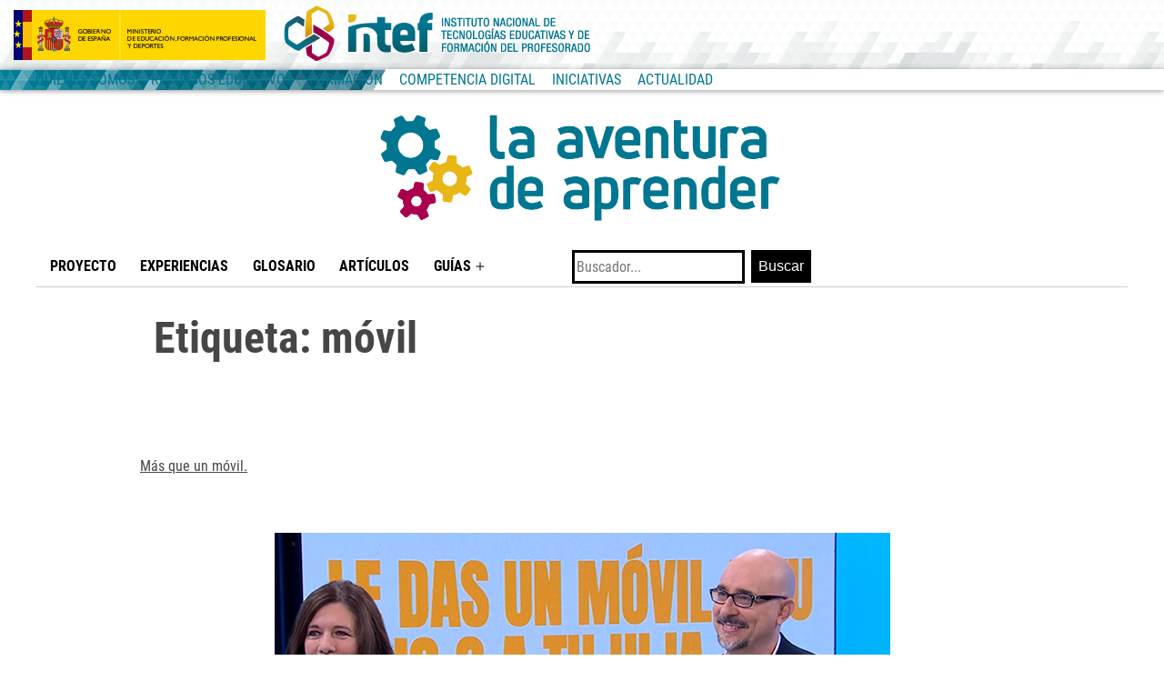

--- FILE ---
content_type: text/html; charset=UTF-8
request_url: https://laaventuradeaprender.intef.es/etiquetas_experiencias/movil/
body_size: 15400
content:
<!doctype html>
<html lang="es" >
<head>
	<meta charset="UTF-8" />
	<meta name="viewport" content="width=device-width, initial-scale=1" />
	<meta name='robots' content='index, follow, max-image-preview:large, max-snippet:-1, max-video-preview:-1' />

	<!-- This site is optimized with the Yoast SEO plugin v20.11 - https://yoast.com/wordpress/plugins/seo/ -->
	<title>móvil Archives - La aventura de aprender</title>
	<link rel="canonical" href="https://laaventuradeaprender.intef.es/etiquetas_experiencias/movil/" />
	<meta property="og:locale" content="es_ES" />
	<meta property="og:type" content="article" />
	<meta property="og:title" content="móvil Archives - La aventura de aprender" />
	<meta property="og:url" content="https://laaventuradeaprender.intef.es/etiquetas_experiencias/movil/" />
	<meta property="og:site_name" content="La aventura de aprender" />
	<meta name="twitter:card" content="summary_large_image" />
	<script type="application/ld+json" class="yoast-schema-graph">{"@context":"https://schema.org","@graph":[{"@type":"CollectionPage","@id":"https://laaventuradeaprender.intef.es/etiquetas_experiencias/movil/","url":"https://laaventuradeaprender.intef.es/etiquetas_experiencias/movil/","name":"móvil Archives - La aventura de aprender","isPartOf":{"@id":"https://laaventuradeaprender.intef.es/#website"},"primaryImageOfPage":{"@id":"https://laaventuradeaprender.intef.es/etiquetas_experiencias/movil/#primaryimage"},"image":{"@id":"https://laaventuradeaprender.intef.es/etiquetas_experiencias/movil/#primaryimage"},"thumbnailUrl":"https://laaventuradeaprender.intef.es/wp-content/uploads/2023/07/exp-masMovil.png","inLanguage":"es"},{"@type":"ImageObject","inLanguage":"es","@id":"https://laaventuradeaprender.intef.es/etiquetas_experiencias/movil/#primaryimage","url":"https://laaventuradeaprender.intef.es/wp-content/uploads/2023/07/exp-masMovil.png","contentUrl":"https://laaventuradeaprender.intef.es/wp-content/uploads/2023/07/exp-masMovil.png","width":677,"height":380,"caption":"Mar España y Nacho Guadix durante la entrevista"},{"@type":"WebSite","@id":"https://laaventuradeaprender.intef.es/#website","url":"https://laaventuradeaprender.intef.es/","name":"La aventura de aprender","description":"Experiencias que buscan y habilitan un espacio común","publisher":{"@id":"https://laaventuradeaprender.intef.es/#organization"},"potentialAction":[{"@type":"SearchAction","target":{"@type":"EntryPoint","urlTemplate":"https://laaventuradeaprender.intef.es/?s={search_term_string}"},"query-input":"required name=search_term_string"}],"inLanguage":"es"},{"@type":"Organization","@id":"https://laaventuradeaprender.intef.es/#organization","name":"La aventura de aprender","url":"https://laaventuradeaprender.intef.es/","logo":{"@type":"ImageObject","inLanguage":"es","@id":"https://laaventuradeaprender.intef.es/#/schema/logo/image/","url":"https://laaventuradeaprender.intef.es/wp-content/uploads/2023/06/marca_aventura.png","contentUrl":"https://laaventuradeaprender.intef.es/wp-content/uploads/2023/06/marca_aventura.png","width":860,"height":233,"caption":"La aventura de aprender"},"image":{"@id":"https://laaventuradeaprender.intef.es/#/schema/logo/image/"}}]}</script>
	<!-- / Yoast SEO plugin. -->


<link rel='dns-prefetch' href='//cdn.jsdelivr.net' />
<link rel="alternate" type="application/rss+xml" title="La aventura de aprender &raquo; Feed" href="https://laaventuradeaprender.intef.es/feed/" />
<link rel="alternate" type="application/rss+xml" title="La aventura de aprender &raquo; Feed de los comentarios" href="https://laaventuradeaprender.intef.es/comments/feed/" />
<link rel="alternate" type="application/rss+xml" title="La aventura de aprender &raquo; móvil Etiqueta Feed" href="https://laaventuradeaprender.intef.es/etiquetas_experiencias/movil/feed/" />
<script>
window._wpemojiSettings = {"baseUrl":"https:\/\/s.w.org\/images\/core\/emoji\/14.0.0\/72x72\/","ext":".png","svgUrl":"https:\/\/s.w.org\/images\/core\/emoji\/14.0.0\/svg\/","svgExt":".svg","source":{"concatemoji":"https:\/\/laaventuradeaprender.intef.es\/wp-includes\/js\/wp-emoji-release.min.js?ver=6.2.2"}};
/*! This file is auto-generated */
!function(e,a,t){var n,r,o,i=a.createElement("canvas"),p=i.getContext&&i.getContext("2d");function s(e,t){p.clearRect(0,0,i.width,i.height),p.fillText(e,0,0);e=i.toDataURL();return p.clearRect(0,0,i.width,i.height),p.fillText(t,0,0),e===i.toDataURL()}function c(e){var t=a.createElement("script");t.src=e,t.defer=t.type="text/javascript",a.getElementsByTagName("head")[0].appendChild(t)}for(o=Array("flag","emoji"),t.supports={everything:!0,everythingExceptFlag:!0},r=0;r<o.length;r++)t.supports[o[r]]=function(e){if(p&&p.fillText)switch(p.textBaseline="top",p.font="600 32px Arial",e){case"flag":return s("\ud83c\udff3\ufe0f\u200d\u26a7\ufe0f","\ud83c\udff3\ufe0f\u200b\u26a7\ufe0f")?!1:!s("\ud83c\uddfa\ud83c\uddf3","\ud83c\uddfa\u200b\ud83c\uddf3")&&!s("\ud83c\udff4\udb40\udc67\udb40\udc62\udb40\udc65\udb40\udc6e\udb40\udc67\udb40\udc7f","\ud83c\udff4\u200b\udb40\udc67\u200b\udb40\udc62\u200b\udb40\udc65\u200b\udb40\udc6e\u200b\udb40\udc67\u200b\udb40\udc7f");case"emoji":return!s("\ud83e\udef1\ud83c\udffb\u200d\ud83e\udef2\ud83c\udfff","\ud83e\udef1\ud83c\udffb\u200b\ud83e\udef2\ud83c\udfff")}return!1}(o[r]),t.supports.everything=t.supports.everything&&t.supports[o[r]],"flag"!==o[r]&&(t.supports.everythingExceptFlag=t.supports.everythingExceptFlag&&t.supports[o[r]]);t.supports.everythingExceptFlag=t.supports.everythingExceptFlag&&!t.supports.flag,t.DOMReady=!1,t.readyCallback=function(){t.DOMReady=!0},t.supports.everything||(n=function(){t.readyCallback()},a.addEventListener?(a.addEventListener("DOMContentLoaded",n,!1),e.addEventListener("load",n,!1)):(e.attachEvent("onload",n),a.attachEvent("onreadystatechange",function(){"complete"===a.readyState&&t.readyCallback()})),(e=t.source||{}).concatemoji?c(e.concatemoji):e.wpemoji&&e.twemoji&&(c(e.twemoji),c(e.wpemoji)))}(window,document,window._wpemojiSettings);
</script>
<style>
img.wp-smiley,
img.emoji {
	display: inline !important;
	border: none !important;
	box-shadow: none !important;
	height: 1em !important;
	width: 1em !important;
	margin: 0 0.07em !important;
	vertical-align: -0.1em !important;
	background: none !important;
	padding: 0 !important;
}
</style>
	<link rel='stylesheet' id='wp-block-library-css' href='https://laaventuradeaprender.intef.es/wp-includes/css/dist/block-library/style.min.css?ver=6.2.2' media='all' />
<style id='wp-block-library-theme-inline-css'>
.wp-block-audio figcaption{color:#555;font-size:13px;text-align:center}.is-dark-theme .wp-block-audio figcaption{color:hsla(0,0%,100%,.65)}.wp-block-audio{margin:0 0 1em}.wp-block-code{border:1px solid #ccc;border-radius:4px;font-family:Menlo,Consolas,monaco,monospace;padding:.8em 1em}.wp-block-embed figcaption{color:#555;font-size:13px;text-align:center}.is-dark-theme .wp-block-embed figcaption{color:hsla(0,0%,100%,.65)}.wp-block-embed{margin:0 0 1em}.blocks-gallery-caption{color:#555;font-size:13px;text-align:center}.is-dark-theme .blocks-gallery-caption{color:hsla(0,0%,100%,.65)}.wp-block-image figcaption{color:#555;font-size:13px;text-align:center}.is-dark-theme .wp-block-image figcaption{color:hsla(0,0%,100%,.65)}.wp-block-image{margin:0 0 1em}.wp-block-pullquote{border-bottom:4px solid;border-top:4px solid;color:currentColor;margin-bottom:1.75em}.wp-block-pullquote cite,.wp-block-pullquote footer,.wp-block-pullquote__citation{color:currentColor;font-size:.8125em;font-style:normal;text-transform:uppercase}.wp-block-quote{border-left:.25em solid;margin:0 0 1.75em;padding-left:1em}.wp-block-quote cite,.wp-block-quote footer{color:currentColor;font-size:.8125em;font-style:normal;position:relative}.wp-block-quote.has-text-align-right{border-left:none;border-right:.25em solid;padding-left:0;padding-right:1em}.wp-block-quote.has-text-align-center{border:none;padding-left:0}.wp-block-quote.is-large,.wp-block-quote.is-style-large,.wp-block-quote.is-style-plain{border:none}.wp-block-search .wp-block-search__label{font-weight:700}.wp-block-search__button{border:1px solid #ccc;padding:.375em .625em}:where(.wp-block-group.has-background){padding:1.25em 2.375em}.wp-block-separator.has-css-opacity{opacity:.4}.wp-block-separator{border:none;border-bottom:2px solid;margin-left:auto;margin-right:auto}.wp-block-separator.has-alpha-channel-opacity{opacity:1}.wp-block-separator:not(.is-style-wide):not(.is-style-dots){width:100px}.wp-block-separator.has-background:not(.is-style-dots){border-bottom:none;height:1px}.wp-block-separator.has-background:not(.is-style-wide):not(.is-style-dots){height:2px}.wp-block-table{margin:0 0 1em}.wp-block-table td,.wp-block-table th{word-break:normal}.wp-block-table figcaption{color:#555;font-size:13px;text-align:center}.is-dark-theme .wp-block-table figcaption{color:hsla(0,0%,100%,.65)}.wp-block-video figcaption{color:#555;font-size:13px;text-align:center}.is-dark-theme .wp-block-video figcaption{color:hsla(0,0%,100%,.65)}.wp-block-video{margin:0 0 1em}.wp-block-template-part.has-background{margin-bottom:0;margin-top:0;padding:1.25em 2.375em}
</style>
<link rel='stylesheet' id='classic-theme-styles-css' href='https://laaventuradeaprender.intef.es/wp-includes/css/classic-themes.min.css?ver=6.2.2' media='all' />
<style id='global-styles-inline-css'>
body{--wp--preset--color--black: #000000;--wp--preset--color--cyan-bluish-gray: #abb8c3;--wp--preset--color--white: #FFFFFF;--wp--preset--color--pale-pink: #f78da7;--wp--preset--color--vivid-red: #cf2e2e;--wp--preset--color--luminous-vivid-orange: #ff6900;--wp--preset--color--luminous-vivid-amber: #fcb900;--wp--preset--color--light-green-cyan: #7bdcb5;--wp--preset--color--vivid-green-cyan: #00d084;--wp--preset--color--pale-cyan-blue: #8ed1fc;--wp--preset--color--vivid-cyan-blue: #0693e3;--wp--preset--color--vivid-purple: #9b51e0;--wp--preset--color--dark-gray: #28303D;--wp--preset--color--gray: #39414D;--wp--preset--color--green: #D1E4DD;--wp--preset--color--blue: #D1DFE4;--wp--preset--color--purple: #D1D1E4;--wp--preset--color--red: #E4D1D1;--wp--preset--color--orange: #E4DAD1;--wp--preset--color--yellow: #EEEADD;--wp--preset--gradient--vivid-cyan-blue-to-vivid-purple: linear-gradient(135deg,rgba(6,147,227,1) 0%,rgb(155,81,224) 100%);--wp--preset--gradient--light-green-cyan-to-vivid-green-cyan: linear-gradient(135deg,rgb(122,220,180) 0%,rgb(0,208,130) 100%);--wp--preset--gradient--luminous-vivid-amber-to-luminous-vivid-orange: linear-gradient(135deg,rgba(252,185,0,1) 0%,rgba(255,105,0,1) 100%);--wp--preset--gradient--luminous-vivid-orange-to-vivid-red: linear-gradient(135deg,rgba(255,105,0,1) 0%,rgb(207,46,46) 100%);--wp--preset--gradient--very-light-gray-to-cyan-bluish-gray: linear-gradient(135deg,rgb(238,238,238) 0%,rgb(169,184,195) 100%);--wp--preset--gradient--cool-to-warm-spectrum: linear-gradient(135deg,rgb(74,234,220) 0%,rgb(151,120,209) 20%,rgb(207,42,186) 40%,rgb(238,44,130) 60%,rgb(251,105,98) 80%,rgb(254,248,76) 100%);--wp--preset--gradient--blush-light-purple: linear-gradient(135deg,rgb(255,206,236) 0%,rgb(152,150,240) 100%);--wp--preset--gradient--blush-bordeaux: linear-gradient(135deg,rgb(254,205,165) 0%,rgb(254,45,45) 50%,rgb(107,0,62) 100%);--wp--preset--gradient--luminous-dusk: linear-gradient(135deg,rgb(255,203,112) 0%,rgb(199,81,192) 50%,rgb(65,88,208) 100%);--wp--preset--gradient--pale-ocean: linear-gradient(135deg,rgb(255,245,203) 0%,rgb(182,227,212) 50%,rgb(51,167,181) 100%);--wp--preset--gradient--electric-grass: linear-gradient(135deg,rgb(202,248,128) 0%,rgb(113,206,126) 100%);--wp--preset--gradient--midnight: linear-gradient(135deg,rgb(2,3,129) 0%,rgb(40,116,252) 100%);--wp--preset--gradient--purple-to-yellow: linear-gradient(160deg, #D1D1E4 0%, #EEEADD 100%);--wp--preset--gradient--yellow-to-purple: linear-gradient(160deg, #EEEADD 0%, #D1D1E4 100%);--wp--preset--gradient--green-to-yellow: linear-gradient(160deg, #D1E4DD 0%, #EEEADD 100%);--wp--preset--gradient--yellow-to-green: linear-gradient(160deg, #EEEADD 0%, #D1E4DD 100%);--wp--preset--gradient--red-to-yellow: linear-gradient(160deg, #E4D1D1 0%, #EEEADD 100%);--wp--preset--gradient--yellow-to-red: linear-gradient(160deg, #EEEADD 0%, #E4D1D1 100%);--wp--preset--gradient--purple-to-red: linear-gradient(160deg, #D1D1E4 0%, #E4D1D1 100%);--wp--preset--gradient--red-to-purple: linear-gradient(160deg, #E4D1D1 0%, #D1D1E4 100%);--wp--preset--duotone--dark-grayscale: url('#wp-duotone-dark-grayscale');--wp--preset--duotone--grayscale: url('#wp-duotone-grayscale');--wp--preset--duotone--purple-yellow: url('#wp-duotone-purple-yellow');--wp--preset--duotone--blue-red: url('#wp-duotone-blue-red');--wp--preset--duotone--midnight: url('#wp-duotone-midnight');--wp--preset--duotone--magenta-yellow: url('#wp-duotone-magenta-yellow');--wp--preset--duotone--purple-green: url('#wp-duotone-purple-green');--wp--preset--duotone--blue-orange: url('#wp-duotone-blue-orange');--wp--preset--font-size--small: 18px;--wp--preset--font-size--medium: 20px;--wp--preset--font-size--large: 24px;--wp--preset--font-size--x-large: 42px;--wp--preset--font-size--extra-small: 16px;--wp--preset--font-size--normal: 20px;--wp--preset--font-size--extra-large: 40px;--wp--preset--font-size--huge: 96px;--wp--preset--font-size--gigantic: 144px;--wp--preset--spacing--20: 0.44rem;--wp--preset--spacing--30: 0.67rem;--wp--preset--spacing--40: 1rem;--wp--preset--spacing--50: 1.5rem;--wp--preset--spacing--60: 2.25rem;--wp--preset--spacing--70: 3.38rem;--wp--preset--spacing--80: 5.06rem;--wp--preset--shadow--natural: 6px 6px 9px rgba(0, 0, 0, 0.2);--wp--preset--shadow--deep: 12px 12px 50px rgba(0, 0, 0, 0.4);--wp--preset--shadow--sharp: 6px 6px 0px rgba(0, 0, 0, 0.2);--wp--preset--shadow--outlined: 6px 6px 0px -3px rgba(255, 255, 255, 1), 6px 6px rgba(0, 0, 0, 1);--wp--preset--shadow--crisp: 6px 6px 0px rgba(0, 0, 0, 1);}:where(.is-layout-flex){gap: 0.5em;}body .is-layout-flow > .alignleft{float: left;margin-inline-start: 0;margin-inline-end: 2em;}body .is-layout-flow > .alignright{float: right;margin-inline-start: 2em;margin-inline-end: 0;}body .is-layout-flow > .aligncenter{margin-left: auto !important;margin-right: auto !important;}body .is-layout-constrained > .alignleft{float: left;margin-inline-start: 0;margin-inline-end: 2em;}body .is-layout-constrained > .alignright{float: right;margin-inline-start: 2em;margin-inline-end: 0;}body .is-layout-constrained > .aligncenter{margin-left: auto !important;margin-right: auto !important;}body .is-layout-constrained > :where(:not(.alignleft):not(.alignright):not(.alignfull)){max-width: var(--wp--style--global--content-size);margin-left: auto !important;margin-right: auto !important;}body .is-layout-constrained > .alignwide{max-width: var(--wp--style--global--wide-size);}body .is-layout-flex{display: flex;}body .is-layout-flex{flex-wrap: wrap;align-items: center;}body .is-layout-flex > *{margin: 0;}:where(.wp-block-columns.is-layout-flex){gap: 2em;}.has-black-color{color: var(--wp--preset--color--black) !important;}.has-cyan-bluish-gray-color{color: var(--wp--preset--color--cyan-bluish-gray) !important;}.has-white-color{color: var(--wp--preset--color--white) !important;}.has-pale-pink-color{color: var(--wp--preset--color--pale-pink) !important;}.has-vivid-red-color{color: var(--wp--preset--color--vivid-red) !important;}.has-luminous-vivid-orange-color{color: var(--wp--preset--color--luminous-vivid-orange) !important;}.has-luminous-vivid-amber-color{color: var(--wp--preset--color--luminous-vivid-amber) !important;}.has-light-green-cyan-color{color: var(--wp--preset--color--light-green-cyan) !important;}.has-vivid-green-cyan-color{color: var(--wp--preset--color--vivid-green-cyan) !important;}.has-pale-cyan-blue-color{color: var(--wp--preset--color--pale-cyan-blue) !important;}.has-vivid-cyan-blue-color{color: var(--wp--preset--color--vivid-cyan-blue) !important;}.has-vivid-purple-color{color: var(--wp--preset--color--vivid-purple) !important;}.has-black-background-color{background-color: var(--wp--preset--color--black) !important;}.has-cyan-bluish-gray-background-color{background-color: var(--wp--preset--color--cyan-bluish-gray) !important;}.has-white-background-color{background-color: var(--wp--preset--color--white) !important;}.has-pale-pink-background-color{background-color: var(--wp--preset--color--pale-pink) !important;}.has-vivid-red-background-color{background-color: var(--wp--preset--color--vivid-red) !important;}.has-luminous-vivid-orange-background-color{background-color: var(--wp--preset--color--luminous-vivid-orange) !important;}.has-luminous-vivid-amber-background-color{background-color: var(--wp--preset--color--luminous-vivid-amber) !important;}.has-light-green-cyan-background-color{background-color: var(--wp--preset--color--light-green-cyan) !important;}.has-vivid-green-cyan-background-color{background-color: var(--wp--preset--color--vivid-green-cyan) !important;}.has-pale-cyan-blue-background-color{background-color: var(--wp--preset--color--pale-cyan-blue) !important;}.has-vivid-cyan-blue-background-color{background-color: var(--wp--preset--color--vivid-cyan-blue) !important;}.has-vivid-purple-background-color{background-color: var(--wp--preset--color--vivid-purple) !important;}.has-black-border-color{border-color: var(--wp--preset--color--black) !important;}.has-cyan-bluish-gray-border-color{border-color: var(--wp--preset--color--cyan-bluish-gray) !important;}.has-white-border-color{border-color: var(--wp--preset--color--white) !important;}.has-pale-pink-border-color{border-color: var(--wp--preset--color--pale-pink) !important;}.has-vivid-red-border-color{border-color: var(--wp--preset--color--vivid-red) !important;}.has-luminous-vivid-orange-border-color{border-color: var(--wp--preset--color--luminous-vivid-orange) !important;}.has-luminous-vivid-amber-border-color{border-color: var(--wp--preset--color--luminous-vivid-amber) !important;}.has-light-green-cyan-border-color{border-color: var(--wp--preset--color--light-green-cyan) !important;}.has-vivid-green-cyan-border-color{border-color: var(--wp--preset--color--vivid-green-cyan) !important;}.has-pale-cyan-blue-border-color{border-color: var(--wp--preset--color--pale-cyan-blue) !important;}.has-vivid-cyan-blue-border-color{border-color: var(--wp--preset--color--vivid-cyan-blue) !important;}.has-vivid-purple-border-color{border-color: var(--wp--preset--color--vivid-purple) !important;}.has-vivid-cyan-blue-to-vivid-purple-gradient-background{background: var(--wp--preset--gradient--vivid-cyan-blue-to-vivid-purple) !important;}.has-light-green-cyan-to-vivid-green-cyan-gradient-background{background: var(--wp--preset--gradient--light-green-cyan-to-vivid-green-cyan) !important;}.has-luminous-vivid-amber-to-luminous-vivid-orange-gradient-background{background: var(--wp--preset--gradient--luminous-vivid-amber-to-luminous-vivid-orange) !important;}.has-luminous-vivid-orange-to-vivid-red-gradient-background{background: var(--wp--preset--gradient--luminous-vivid-orange-to-vivid-red) !important;}.has-very-light-gray-to-cyan-bluish-gray-gradient-background{background: var(--wp--preset--gradient--very-light-gray-to-cyan-bluish-gray) !important;}.has-cool-to-warm-spectrum-gradient-background{background: var(--wp--preset--gradient--cool-to-warm-spectrum) !important;}.has-blush-light-purple-gradient-background{background: var(--wp--preset--gradient--blush-light-purple) !important;}.has-blush-bordeaux-gradient-background{background: var(--wp--preset--gradient--blush-bordeaux) !important;}.has-luminous-dusk-gradient-background{background: var(--wp--preset--gradient--luminous-dusk) !important;}.has-pale-ocean-gradient-background{background: var(--wp--preset--gradient--pale-ocean) !important;}.has-electric-grass-gradient-background{background: var(--wp--preset--gradient--electric-grass) !important;}.has-midnight-gradient-background{background: var(--wp--preset--gradient--midnight) !important;}.has-small-font-size{font-size: var(--wp--preset--font-size--small) !important;}.has-medium-font-size{font-size: var(--wp--preset--font-size--medium) !important;}.has-large-font-size{font-size: var(--wp--preset--font-size--large) !important;}.has-x-large-font-size{font-size: var(--wp--preset--font-size--x-large) !important;}
.wp-block-navigation a:where(:not(.wp-element-button)){color: inherit;}
:where(.wp-block-columns.is-layout-flex){gap: 2em;}
.wp-block-pullquote{font-size: 1.5em;line-height: 1.6;}
</style>
<link rel='stylesheet' id='lada_css-css' href='https://laaventuradeaprender.intef.es/wp-content/themes/twentytwentyone-child/css/lada.css?ver=6.2.2' media='all' />
<link rel='stylesheet' id='bootstrap_css-css' href='https://cdn.jsdelivr.net/npm/bootstrap@5.3.0/dist/css/bootstrap.min.css?ver=6.2.2' media='all' />
<link rel='stylesheet' id='twenty-twenty-one-style-css' href='https://laaventuradeaprender.intef.es/wp-content/themes/twentytwentyone/style.css?ver=1.0.0' media='all' />
<style id='twenty-twenty-one-style-inline-css'>
:root{--global--color-background: #ffffff;--global--color-primary: #000;--global--color-secondary: #000;--button--color-background: #000;--button--color-text-hover: #000;}
</style>
<link rel='stylesheet' id='twenty-twenty-one-print-style-css' href='https://laaventuradeaprender.intef.es/wp-content/themes/twentytwentyone/assets/css/print.css?ver=1.0.0' media='print' />

<script>
if (document.location.protocol != "https:") {
    document.location = document.URL.replace(/^http:/i, "https:");
}
</script>
<script src='https://laaventuradeaprender.intef.es/wp-includes/js/jquery/jquery.min.js?ver=3.6.4' id='jquery-core-js'></script>
<script src='https://laaventuradeaprender.intef.es/wp-includes/js/jquery/jquery-migrate.min.js?ver=3.4.0' id='jquery-migrate-js'></script>
<script src='https://cdn.jsdelivr.net/npm/bootstrap@5.3.0/dist/js/bootstrap.bundle.min.js?ver=6.2.2' id='bootstrap_js-js'></script>
<link rel="https://api.w.org/" href="https://laaventuradeaprender.intef.es/wp-json/" /><link rel="alternate" type="application/json" href="https://laaventuradeaprender.intef.es/wp-json/wp/v2/etiquetas_experiencias/1637" /><link rel="EditURI" type="application/rsd+xml" title="RSD" href="https://laaventuradeaprender.intef.es/xmlrpc.php?rsd" />
<link rel="wlwmanifest" type="application/wlwmanifest+xml" href="https://laaventuradeaprender.intef.es/wp-includes/wlwmanifest.xml" />
<meta name="generator" content="WordPress 6.2.2" />
<!--Customizer CSS-->
<style type="text/css">
#masthead-wrapper, .site-header {
    border-bottom-style: solid;
    border-bottom-width: 0;
}
body { font-size:1.025rem; }@media only screen and (min-width: 482px) {
	:root {
		--responsive--aligndefault-width: min(calc(100vw - 4 * var(--global--spacing-horizontal)), 972px);
	}
}
@media only screen and (min-width: 822px) {
	:root {
		--responsive--aligndefault-width: min(calc(100vw - 8 * var(--global--spacing-horizontal)), 972px);
	}
}
@media only screen and (min-width: 482px) and (max-width: 821px) {
	.post-thumbnail,
	.entry-content .wp-audio-shortcode,
	.entry-content > *:not(.alignwide):not(.alignfull):not(.alignleft):not(.alignright):not(.wp-block-separator):not(.woocommerce),
	*[class*=inner-container] > *:not(.entry-content):not(.alignwide):not(.alignfull):not(.alignleft):not(.alignright):not(.wp-block-separator):not(.woocommerce),
	.default-max-width,
	.wp-block-search,
	hr.wp-block-separator:not(.is-style-dots):not(.alignwide),
	.entry-content > .alignleft,
	.entry-content > .alignright,
	.author-bio,
	.search-form {
		max-width: calc(100vw - 100px);
	}
	.author-bio.show-avatars .author-bio-content {
		max-width: calc(100vw - 190px);
	}
	.entry-content > .alignleft,
	.entry-content > .alignright {
		margin-right: 50px;
	}
	.entry-content > .alignleft,
	.entry-content > .alignright {
		max-width: calc(50% - 50px);
	}
}@media only screen and (min-width: 822px) and (max-width: 1172px) {
	.post-thumbnail,
	.entry-content .wp-audio-shortcode,
	.entry-content > *:not(.alignwide):not(.alignfull):not(.alignleft):not(.alignright):not(.wp-block-separator):not(.woocommerce),
	*[class*=inner-container] > *:not(.entry-content):not(.alignwide):not(.alignfull):not(.alignleft):not(.alignright):not(.wp-block-separator):not(.woocommerce),
	.default-max-width,
	.wp-block-search,
	hr.wp-block-separator:not(.is-style-dots):not(.alignwide),
	.entry-content > .alignleft,
	.entry-content > .alignright,
	.author-bio,
	.search-form {
		max-width: calc(100vw - 200px);
	}
	.author-bio.show-avatars .author-bio-content {
		max-width: calc(100vw - 290px);
	}
	.entry-content > .alignleft,
	.entry-content > .alignright {
		margin-right: 100px;
	}
	.entry-content > .alignleft,
	.entry-content > .alignright {
		max-width: calc(50% - 100px);
	}
}@media only screen and (min-width: 1173px) {
	.post-thumbnail,
	.entry-content .wp-audio-shortcode,
	.entry-content > *:not(.alignwide):not(.alignfull):not(.alignleft):not(.alignright):not(.wp-block-separator):not(.woocommerce),
	*[class*=inner-container] > *:not(.entry-content):not(.alignwide):not(.alignfull):not(.alignleft):not(.alignright):not(.wp-block-separator):not(.woocommerce),
	.default-max-width,
	.wp-block-search,
	hr.wp-block-separator:not(.is-style-dots):not(.alignwide),
	.entry-content > .alignleft,
	.entry-content > .alignright,
	.author-bio,
	.search-form {
		max-width: 972px;
	}
	.author-bio.show-avatars .author-bio-content {
		max-width: 882px;
	}
	.entry-content > .alignleft,
	.entry-content > .alignright {
		margin-right: calc(0.5 * (100vw - 972px));
	}
	.entry-content > .alignleft,
	.entry-content > .alignright {
		max-width: calc(0.5 * 972px);
	}
}
@media only screen and (min-width: 822px) {
	:root {
		--responsive--alignwide-width: min(calc(100vw - 8 * var(--global--spacing-horizontal)), 942px);
	}
}
@media only screen and (min-width: 822px) and (max-width: 1142px) {
    .widget-area,
    .pagination,
    .comments-pagination,
    .post-navigation,
    .site-footer,
    .site-header,
    .alignwide,
    .wide-max-width,
    .wp-block-pullquote.alignwide > p,
    .wp-block-pullquote.alignwide blockquote,
    hr.wp-block-separator:not(.is-style-dots).alignwide {
    	max-width: calc(100vw - 200px);
    }
    .entry-header .post-thumbnail,
    .singular .post-thumbnail,
    .alignfull [class*=inner-container] > .alignwide,
    .alignwide [class*=inner-container] > .alignwide,
    .entry-header .post-thumbnail,
    .singular .post-thumbnail,
    .alignfull [class*=inner-container] > .alignwide,
    .alignwide [class*=inner-container] > .alignwide {
    	width: calc(100vw - 200px);
    }
}
@media only screen and (min-width: 1143px) {
    .widget-area,
    .pagination,
    .comments-pagination,
    .post-navigation,
    .site-footer,
    .site-header,
    .alignwide,
    .wide-max-width,
    .wp-block-pullquote.alignwide > p,
    .wp-block-pullquote.alignwide blockquote,
    hr.wp-block-separator:not(.is-style-dots).alignwide {
    	max-width: 942px;
    }
    .entry-header .post-thumbnail,
    .singular .post-thumbnail,
    .alignfull [class*=inner-container] > .alignwide,
    .alignwide [class*=inner-container] > .alignwide,
    .entry-header .post-thumbnail,
    .singular .post-thumbnail,
    .alignfull [class*=inner-container] > .alignwide,
    .alignwide [class*=inner-container] > .alignwide {
    	width: 942px;
    }
}
.site-header .site-logo .custom-logo {
    max-width: 450px;
    max-height: none;
    width: 100%;
}
@media only screen and (max-width: 481px) {
    .site-header.has-logo:not(.has-title-and-tagline).has-menu .site-logo img {
        width: auto;
    }
}
.primary-navigation > .primary-menu-container, .primary-navigation-open .primary-navigation > .primary-menu-container {
    border-width: 0px;
}
.widget-area, .no-widgets .site-footer {
	margin-top: 0px;
}
@media only screen and (max-width: 481px) {
	.widget-area {
		margin-top: 0px;
	}
}
@media only screen and (min-width: 822px) {
	.site-footer {
		max-width: min(calc(100vw - 8 * var(--global--spacing-horizontal)), 786px);
	}
}
@media only screen and (min-width: 822px) and (max-width: 986px) {
    .site-footer {
    	max-width: calc(100vw - 200px);
    }
}
@media only screen and (min-width: 987px) {
    .site-footer {
    	max-width: 786px;
    }
}
.site-footer>.site-info { border-top-width:1px; }</style> 
<!--/Customizer CSS-->



<!-- Matomo Tag Manager -->
<script>
var _mtm = window._mtm = window._mtm || [];
_mtm.push({'mtm.startTime': (new Date().getTime()), 'event': 'mtm.Start'});
var d=document, g=d.createElement('script'), s=d.getElementsByTagName('script')[0];
g.async=true; g.src='https://estadisticas.intef.es/js/container_2PYh3nHu.js'; s.parentNode.insertBefore(g,s);
</script>
<!-- End Matomo Tag Manager -->


                                                                                            <meta name="redi-version" content="1.2.4" /><style id="custom-background-css">
body.custom-background { background-color: #ffffff; }
</style>
	<link rel="icon" href="https://laaventuradeaprender.intef.es/wp-content/uploads/2023/06/cropped-icon-32x32.png" sizes="32x32" />
<link rel="icon" href="https://laaventuradeaprender.intef.es/wp-content/uploads/2023/06/cropped-icon-192x192.png" sizes="192x192" />
<link rel="apple-touch-icon" href="https://laaventuradeaprender.intef.es/wp-content/uploads/2023/06/cropped-icon-180x180.png" />
<meta name="msapplication-TileImage" content="https://laaventuradeaprender.intef.es/wp-content/uploads/2023/06/cropped-icon-270x270.png" />
	<script
  src="https://code.jquery.com/jquery-3.7.0.min.js"
  integrity="sha256-2Pmvv0kuTBOenSvLm6bvfBSSHrUJ+3A7x6P5Ebd07/g="
  crossorigin="anonymous"></script>
</head>

<body class="archive tax-etiquetas_experiencias term-movil term-1637 custom-background wp-custom-logo wp-embed-responsive is-light-theme has-background-white no-js hfeed has-main-navigation">
<svg xmlns="http://www.w3.org/2000/svg" viewBox="0 0 0 0" width="0" height="0" focusable="false" role="none" style="visibility: hidden; position: absolute; left: -9999px; overflow: hidden;" ><defs><filter id="wp-duotone-dark-grayscale"><feColorMatrix color-interpolation-filters="sRGB" type="matrix" values=" .299 .587 .114 0 0 .299 .587 .114 0 0 .299 .587 .114 0 0 .299 .587 .114 0 0 " /><feComponentTransfer color-interpolation-filters="sRGB" ><feFuncR type="table" tableValues="0 0.49803921568627" /><feFuncG type="table" tableValues="0 0.49803921568627" /><feFuncB type="table" tableValues="0 0.49803921568627" /><feFuncA type="table" tableValues="1 1" /></feComponentTransfer><feComposite in2="SourceGraphic" operator="in" /></filter></defs></svg><svg xmlns="http://www.w3.org/2000/svg" viewBox="0 0 0 0" width="0" height="0" focusable="false" role="none" style="visibility: hidden; position: absolute; left: -9999px; overflow: hidden;" ><defs><filter id="wp-duotone-grayscale"><feColorMatrix color-interpolation-filters="sRGB" type="matrix" values=" .299 .587 .114 0 0 .299 .587 .114 0 0 .299 .587 .114 0 0 .299 .587 .114 0 0 " /><feComponentTransfer color-interpolation-filters="sRGB" ><feFuncR type="table" tableValues="0 1" /><feFuncG type="table" tableValues="0 1" /><feFuncB type="table" tableValues="0 1" /><feFuncA type="table" tableValues="1 1" /></feComponentTransfer><feComposite in2="SourceGraphic" operator="in" /></filter></defs></svg><svg xmlns="http://www.w3.org/2000/svg" viewBox="0 0 0 0" width="0" height="0" focusable="false" role="none" style="visibility: hidden; position: absolute; left: -9999px; overflow: hidden;" ><defs><filter id="wp-duotone-purple-yellow"><feColorMatrix color-interpolation-filters="sRGB" type="matrix" values=" .299 .587 .114 0 0 .299 .587 .114 0 0 .299 .587 .114 0 0 .299 .587 .114 0 0 " /><feComponentTransfer color-interpolation-filters="sRGB" ><feFuncR type="table" tableValues="0.54901960784314 0.98823529411765" /><feFuncG type="table" tableValues="0 1" /><feFuncB type="table" tableValues="0.71764705882353 0.25490196078431" /><feFuncA type="table" tableValues="1 1" /></feComponentTransfer><feComposite in2="SourceGraphic" operator="in" /></filter></defs></svg><svg xmlns="http://www.w3.org/2000/svg" viewBox="0 0 0 0" width="0" height="0" focusable="false" role="none" style="visibility: hidden; position: absolute; left: -9999px; overflow: hidden;" ><defs><filter id="wp-duotone-blue-red"><feColorMatrix color-interpolation-filters="sRGB" type="matrix" values=" .299 .587 .114 0 0 .299 .587 .114 0 0 .299 .587 .114 0 0 .299 .587 .114 0 0 " /><feComponentTransfer color-interpolation-filters="sRGB" ><feFuncR type="table" tableValues="0 1" /><feFuncG type="table" tableValues="0 0.27843137254902" /><feFuncB type="table" tableValues="0.5921568627451 0.27843137254902" /><feFuncA type="table" tableValues="1 1" /></feComponentTransfer><feComposite in2="SourceGraphic" operator="in" /></filter></defs></svg><svg xmlns="http://www.w3.org/2000/svg" viewBox="0 0 0 0" width="0" height="0" focusable="false" role="none" style="visibility: hidden; position: absolute; left: -9999px; overflow: hidden;" ><defs><filter id="wp-duotone-midnight"><feColorMatrix color-interpolation-filters="sRGB" type="matrix" values=" .299 .587 .114 0 0 .299 .587 .114 0 0 .299 .587 .114 0 0 .299 .587 .114 0 0 " /><feComponentTransfer color-interpolation-filters="sRGB" ><feFuncR type="table" tableValues="0 0" /><feFuncG type="table" tableValues="0 0.64705882352941" /><feFuncB type="table" tableValues="0 1" /><feFuncA type="table" tableValues="1 1" /></feComponentTransfer><feComposite in2="SourceGraphic" operator="in" /></filter></defs></svg><svg xmlns="http://www.w3.org/2000/svg" viewBox="0 0 0 0" width="0" height="0" focusable="false" role="none" style="visibility: hidden; position: absolute; left: -9999px; overflow: hidden;" ><defs><filter id="wp-duotone-magenta-yellow"><feColorMatrix color-interpolation-filters="sRGB" type="matrix" values=" .299 .587 .114 0 0 .299 .587 .114 0 0 .299 .587 .114 0 0 .299 .587 .114 0 0 " /><feComponentTransfer color-interpolation-filters="sRGB" ><feFuncR type="table" tableValues="0.78039215686275 1" /><feFuncG type="table" tableValues="0 0.94901960784314" /><feFuncB type="table" tableValues="0.35294117647059 0.47058823529412" /><feFuncA type="table" tableValues="1 1" /></feComponentTransfer><feComposite in2="SourceGraphic" operator="in" /></filter></defs></svg><svg xmlns="http://www.w3.org/2000/svg" viewBox="0 0 0 0" width="0" height="0" focusable="false" role="none" style="visibility: hidden; position: absolute; left: -9999px; overflow: hidden;" ><defs><filter id="wp-duotone-purple-green"><feColorMatrix color-interpolation-filters="sRGB" type="matrix" values=" .299 .587 .114 0 0 .299 .587 .114 0 0 .299 .587 .114 0 0 .299 .587 .114 0 0 " /><feComponentTransfer color-interpolation-filters="sRGB" ><feFuncR type="table" tableValues="0.65098039215686 0.40392156862745" /><feFuncG type="table" tableValues="0 1" /><feFuncB type="table" tableValues="0.44705882352941 0.4" /><feFuncA type="table" tableValues="1 1" /></feComponentTransfer><feComposite in2="SourceGraphic" operator="in" /></filter></defs></svg><svg xmlns="http://www.w3.org/2000/svg" viewBox="0 0 0 0" width="0" height="0" focusable="false" role="none" style="visibility: hidden; position: absolute; left: -9999px; overflow: hidden;" ><defs><filter id="wp-duotone-blue-orange"><feColorMatrix color-interpolation-filters="sRGB" type="matrix" values=" .299 .587 .114 0 0 .299 .587 .114 0 0 .299 .587 .114 0 0 .299 .587 .114 0 0 " /><feComponentTransfer color-interpolation-filters="sRGB" ><feFuncR type="table" tableValues="0.098039215686275 1" /><feFuncG type="table" tableValues="0 0.66274509803922" /><feFuncB type="table" tableValues="0.84705882352941 0.41960784313725" /><feFuncA type="table" tableValues="1 1" /></feComponentTransfer><feComposite in2="SourceGraphic" operator="in" /></filter></defs></svg><div id="page" class="site">
	<a class="skip-link screen-reader-text" href="#content">
		Saltar al contenido	</a>
<div id="wrap">
	<div id="w_aux">
	<div class="header_group">
		<div class="fondo-aux">
			<header id="header">
<div class="container-fluid">
<div class="cab-izq"><a class="marca_gob" title="Ir a la web del Ministerio de Educación y Formación Profesional. Abre en ventana nueva" href="https://www.educacionyfp.gob.es/portada.html" target="_blank" rel="noopener"><img decoding="async" src="http://intef.es/wp-content/themes/Tema_INTEF/img/MEFPD_2023.png" alt="Logotipo del Ministerio de Educación y Formación Profesional" /></a></div>
<div class="cab-centro"><a class="marca_propia" title="Ir a la home del Intef " href="https://intef.es"><br />
<img decoding="async" src="https://intef.es/wp-content/themes/Tema_INTEF/img/logo-intef.png" alt="Logotipo del INTEF. Instituto Nacional de Tecnologías Educativas y de Formación del Profesorado" /></a></div>
<div class="cab-dere"></div>
</div>
<div class="cab-nav">
<nav class="navbar navbar-default"><button class="navbar-toggle" type="button" data-toggle="collapse" data-target="#navbar" aria-expanded="true" aria-controls="navbar"><br />
<span class="label-v">menú</span></p>
<p></button></p>
<div id="navbar" class="">
<div class="marca_mov"><a href="https://intef.es"><img decoding="async" loading="lazy" src="https://intef.es/wp-content/themes/Tema_INTEF/img/isotipo_color.svg" alt="isotipo intef" width="20" height="22" /></a></div>
<ul class="navbar-nav mr-auto mt-2 mt-md-0">
<li id="nav-quienes-somos" class="nav-item"><a class="nav-link" href="https://intef.es/quienes-somos/" target="">Quiénes somos</a></li>
<li id="nav-recursos" class="nav-item"><a class="nav-link" href="https://intef.es/recursos-educativos/" target="">Recursos educativos</a>
<ul class="sub-menu" style="display: none;">
<li class="nav-item"><a class="nav-link" href="https://intef.es/recursos-educativos/situaciones-aprendizaje/" target="">Situaciones de aprendizaje</a></li>
<li class="nav-item"><a class="nav-link" href="https://intef.es/recursos-educativos/aseguratic/" target="">AseguraTIC</a></li>
<li class="nav-item"><a class="nav-link" href="https://cedec.intef.es" target="_blank" rel="noopener">Cedec</a></li>
<li class="nav-item"><a class="nav-link" href="https://intef.es/recursos-educativos/experiencias-educativas-inspiradoras/" target="">Experiencias educativas inspiradoras</a></li>
<li class="nav-item"><a class="nav-link" href="https://intef.es/recursos-educativos/intef-camara-accion/" target="">Intef, cámara y acción</a></li>
<li class="nav-item"><a class="nav-link" href="https://intef.es/recursos-educativos/itinerarios-didacticos/" target="">Itinerarios didácticos</a></li>
<li class="nav-item"><a class="nav-link" href="http://laaventuradeaprender.intef.es/" target="_blank" rel="noopener">La aventura de aprender</a></li>
<li class="nav-item"><a class="nav-link" href="https://intef.es/recursos-educativos/matesgg/" target="">MatesGG</a></li>
<li class="nav-item"><a class="nav-link" href="https://intef.es/recursos-educativos/observatorio-de-tecnologia-educativa/" target="">Observatorio de tecnología educativa</a></li>
<li class="nav-item"><a class="nav-link" href="https://procomun.intef.es" target="_blank" rel="noopener">Procomún y Banco multimedia</a></li>
<li class="nav-item"><a class="nav-link" href="https://exelearning.net/" target="_blank" rel="noopener">eXeLearning</a></li>
<li class="nav-item"><a class="nav-link" href="http://abiesweb.es/web/" target="_blank" rel="noopener">AbiesWeb</a></li>
</ul>
</li>
<li id="nav-formacion" class="nav-item"><a class="nav-link" href="https://intef.es/formacion/" target="">Formación</a>
<ul class="sub-menu">
<li class="nav-item"><a class="nav-link" href="https://intef.es/formacion/formacion-intef/" target="">Formación Intef</a></li>
<li class="nav-item"><a class="nav-link" href="https://intef.es/formacion/educacion-digital-de-calidad/" target="">Educación digital de calidad</a></li>
<li class="nav-item"><a class="nav-link" href="https://intef.es/formacion/educharlas/" target="">Educharlas</a></li>
<li class="nav-item"><a class="nav-link" href="https://intef.es/formacion/eventos/" target="">Eventos</a></li>
<li class="nav-item"><a class="nav-link" href="https://intef.es/formacion/te-ayudamos/" target="">Transformación / Te ayudamos</a></li>
</ul>
</li>
<li id="" class="nav-item"><a class="nav-link" href="https://intef.es/competencia-digital-educativa/" target="">Competencia Digital</a>
<ul class="sub-menu" style="display: none;">
<li class="nav-item"><a class="nav-link" href="https://intef.es/competencia-digital-educativa/competencia-digital-centros-educativos/" target="">Centros educativos</a></li>
<li class="nav-item"><a class="nav-link" href="https://intef.es/competencia-digital-educativa/competencia-digital-docente/" target="">Docentes</a></li>
<li class="nav-item"><a class="nav-link" href="https://intef.es/competencia-digital-educativa/competencia-digital-del-alumnado/" target="">Alumnado</a></li>
<li class="nav-item"><a class="nav-link" href="https://intef.es/competencia-digital-educativa/familias/" target="">Familias</a></li>
<li class="nav-item"><a class="nav-link" href="https://intef.es/competencia-digital-educativa/compdigedu/" target="">CompDigEdu</a></li>
</ul>
</li>
<li id="nav-iniciativas" class="nav-item"><a class="nav-link" href="https://intef.es/iniciativas/" target="">Iniciativas</a>
<ul class="sub-menu" style="display: none;">
<li class="nav-item"><a class="nav-link" href="https://auladelfuturo.intef.es/" target="_blank" rel="noopener">Aula del futuro</a></li>
<li class="nav-item"><a class="nav-link" href="http://code.intef.es/" target="_blank" rel="noopener">CodeIntef</a></li>
<li class="nav-item"><a class="nav-link" href="https://intef.es/iniciativas/educa-en-digital/" target="">Educa en digital</a></li>
<li class="nav-item"><a class="nav-link" href="https://intef.es/iniciativas/scientix/" target="">Scientix</a></li>
<li class="nav-item"><a class="nav-link" href="https://intef.es/iniciativas/mrr/" target="">Mecanismo de recuperación y resiliencia</a></li>
<li class="nav-item"><a class="nav-link" href="https://intef.es/iniciativas/escuelas-conectadas/" target="">Escuelas conectadas</a></li>
<li class="nav-item"><a class="nav-link" href="https://intef.es/iniciativas/estancias-profesionales/" target="">Estancias profesionales</a></li>
<li class="nav-item"><a class="nav-link" href="https://etwinning.es" target="_blank" rel="noopener">eTwinning</a></li>
</ul>
</li>
<li id="nav-actualidad" class="nav-item"><a class="nav-link" href="#" target="">Actualidad</a>
<ul class="sub-menu" style="display: none;">
<li class="nav-item"><a class="nav-link" href="https://intef.es/agenda/" target="">Agenda</a></li>
<li class="nav-item"><a class="nav-link" href="https://intef.es/noticias/" target="">Noticias</a></li>
</ul>
</li>
</ul>
</div>
</nav>
</div>
</header>
	 </div>
	</div>
	</div>
	
</div>


	
<header id="masthead" class="site-header has-logo has-title-and-tagline has-menu">

	
	<div class="site-logo"><a href="https://laaventuradeaprender.intef.es/" class="custom-logo-link" rel="home"><img width="860" height="233" src="https://laaventuradeaprender.intef.es/wp-content/uploads/2023/06/marca_aventura.png" class="custom-logo" alt="La Aventura de aprender" decoding="async" srcset="https://laaventuradeaprender.intef.es/wp-content/uploads/2023/06/marca_aventura.png 860w, https://laaventuradeaprender.intef.es/wp-content/uploads/2023/06/marca_aventura-300x81.png 300w, https://laaventuradeaprender.intef.es/wp-content/uploads/2023/06/marca_aventura-768x208.png 768w" sizes="(max-width: 860px) 100vw, 860px" /></a></div>

<div class="site-branding">

	
						<p class="site-title"><a href="https://laaventuradeaprender.intef.es/">La aventura de aprender</a></p>
			
			<p class="site-description">
			Experiencias que buscan y habilitan un espacio común		</p>
	</div><!-- .site-branding -->

	
	<nav id="site-navigation" class="primary-navigation d-lg-flex" aria-label="Menú principal">
		<div class="menu-button-container">
			<button id="primary-mobile-menu" class="button" aria-controls="primary-menu-list" aria-expanded="false">
				<span class="dropdown-icon open">Menú					<svg class="svg-icon" width="24" height="24" aria-hidden="true" role="img" focusable="false" viewBox="0 0 24 24" fill="none" xmlns="http://www.w3.org/2000/svg"><path fill-rule="evenodd" clip-rule="evenodd" d="M4.5 6H19.5V7.5H4.5V6ZM4.5 12H19.5V13.5H4.5V12ZM19.5 18H4.5V19.5H19.5V18Z" fill="currentColor"/></svg>				</span>
				<span class="dropdown-icon close">Cerrar					<svg class="svg-icon" width="24" height="24" aria-hidden="true" role="img" focusable="false" viewBox="0 0 24 24" fill="none" xmlns="http://www.w3.org/2000/svg"><path fill-rule="evenodd" clip-rule="evenodd" d="M12 10.9394L5.53033 4.46973L4.46967 5.53039L10.9393 12.0001L4.46967 18.4697L5.53033 19.5304L12 13.0607L18.4697 19.5304L19.5303 18.4697L13.0607 12.0001L19.5303 5.53039L18.4697 4.46973L12 10.9394Z" fill="currentColor"/></svg>				</span>
			</button><!-- #primary-mobile-menu -->
		</div><!-- .menu-button-container -->
		<div class="primary-menu-container w-100"><ul id="primary-menu-list" class="menu-wrapper"><li id="menu-item-27" class="menu-item menu-item-type-post_type menu-item-object-page menu-item-27"><a href="https://laaventuradeaprender.intef.es/proyecto/">Proyecto</a></li>
<li id="menu-item-26" class="menu-item menu-item-type-post_type menu-item-object-page menu-item-26"><a href="https://laaventuradeaprender.intef.es/experiencias/">Experiencias</a></li>
<li id="menu-item-25" class="menu-item menu-item-type-post_type menu-item-object-page menu-item-25"><a href="https://laaventuradeaprender.intef.es/glosario/">Glosario</a></li>
<li id="menu-item-2172" class="menu-item menu-item-type-post_type menu-item-object-page menu-item-2172"><a href="https://laaventuradeaprender.intef.es/articulos/">Artículos</a></li>
<li id="menu-item-21" class="menu-item menu-item-type-post_type menu-item-object-page menu-item-has-children menu-item-21"><a href="https://laaventuradeaprender.intef.es/guias/">Guías</a><button class="sub-menu-toggle" aria-expanded="false" onClick="twentytwentyoneExpandSubMenu(this)"><span class="icon-plus"><svg class="svg-icon" width="18" height="18" aria-hidden="true" role="img" focusable="false" viewBox="0 0 24 24" fill="none" xmlns="http://www.w3.org/2000/svg"><path fill-rule="evenodd" clip-rule="evenodd" d="M18 11.2h-5.2V6h-1.6v5.2H6v1.6h5.2V18h1.6v-5.2H18z" fill="currentColor"/></svg></span><span class="icon-minus"><svg class="svg-icon" width="18" height="18" aria-hidden="true" role="img" focusable="false" viewBox="0 0 24 24" fill="none" xmlns="http://www.w3.org/2000/svg"><path fill-rule="evenodd" clip-rule="evenodd" d="M6 11h12v2H6z" fill="currentColor"/></svg></span><span class="screen-reader-text">Abrir el menú</span></button>
<ul class="sub-menu">
	<li id="menu-item-24" class="menu-item menu-item-type-post_type menu-item-object-page menu-item-24"><a href="https://laaventuradeaprender.intef.es/guias/gobierno-abierto/">Guías de gobierno abierto</a></li>
	<li id="menu-item-23" class="menu-item menu-item-type-post_type menu-item-object-page menu-item-23"><a href="https://laaventuradeaprender.intef.es/guias/proyectos-colaborativos/">Proyectos colaborativos</a></li>
	<li id="menu-item-22" class="menu-item menu-item-type-post_type menu-item-object-page menu-item-22"><a href="https://laaventuradeaprender.intef.es/guias/ciencia-ciudadana/">Ciencia ciudadana</a></li>
	<li id="menu-item-5341" class="menu-item menu-item-type-post_type menu-item-object-page menu-item-5341"><a href="https://laaventuradeaprender.intef.es/guias/guias-practicas-hacer-memoria/">Memoria Democrática</a></li>
</ul>
</li>
</ul></div>		<div class="buscador">
			<div>
				<form action="https://laaventuradeaprender.intef.es" id="awaken-search-form" method="get">
							<input type="text" aria-label="Buscar" value="" placeholder="Buscador..." name="s" id="s">
							<input type="submit" value="Buscar">
				</form>
			</div>
		</div>
	</nav><!-- #site-navigation -->
	
</header><!-- #masthead -->

	<div id="content" class="site-content">
		<div id="primary" class="content-area">
			<main id="main" class="site-main">


	<header class="page-header alignwide">
		<h1 class="page-title">Etiqueta: <span>móvil</span></h1>			</header><!-- .page-header -->

					
<article id="post-2532" class="post-2532 experiencias type-experiencias status-publish has-post-thumbnail hentry categorias_experiencias-cuidados categorias_experiencias-intervencion etiquetas_experiencias-movil entry">

	
<header class="entry-header">
	<h2 class="entry-title default-max-width"><a href="https://laaventuradeaprender.intef.es/experiencia/mas-que-un-movil/">Más que un móvil.</a></h2>
		
			<figure class="post-thumbnail">
				<a class="post-thumbnail-inner alignwide" href="https://laaventuradeaprender.intef.es/experiencia/mas-que-un-movil/" aria-hidden="true" tabindex="-1">
					<img width="677" height="380" src="https://laaventuradeaprender.intef.es/wp-content/uploads/2023/07/exp-masMovil.png" class="attachment-post-thumbnail size-post-thumbnail wp-post-image" alt="Mar España y Nacho Guadix durante la entrevista" decoding="async" srcset="https://laaventuradeaprender.intef.es/wp-content/uploads/2023/07/exp-masMovil.png 677w, https://laaventuradeaprender.intef.es/wp-content/uploads/2023/07/exp-masMovil-300x168.png 300w" sizes="(max-width: 677px) 100vw, 677px" style="width:100%;height:56.13%;max-width:677px;" />				</a>
							</figure><!-- .post-thumbnail -->

				</header><!-- .entry-header -->

	<div class="entry-content">
		<p>La campaña ‘Más que un móvil’, una iniciativa que tiene como objetivo ayudar a padres e hijos en el uso de los teléfonos inteligentes.</p>
	</div><!-- .entry-content -->

	<footer class="entry-footer default-max-width">
			</footer><!-- .entry-footer -->
</article><!-- #post-${ID} -->
	
	

			</main><!-- #main -->
		</div><!-- #primary -->
	</div><!-- #content -->


	<footer id="colophon" class="site-footer">
		
	<aside class="widget-area">
		<section id="block-3" class="widget widget_block"><div class="wp-block-columns is-layout-flex wp-container-2 wp-block-columns-is-layout-flex">
<div class="wp-block-column is-layout-flow wp-block-column-is-layout-flow">
<ul>
<li><a href="/proyecto" title="Ir a la páginad e Proyecto">Proyecto</a></li>
<li><a href="/experiencias&quot;" title="Ir a la página de experiencias">Experiencias</a></li>
<li><a href="/glosario" title="Ir a la página de glosario">Glosario</a></li>
<li><a href="/guias" title="Ir a la página de guías">Guías</a></li>
</ul>



<p></p>
</div>
</div></section><section id="block-4" class="widget widget_block widget_text">
<p></p>
</section><section id="block-6" class="widget widget_block"><p>Síguenos en:</p>
<ul class="d-flex">
<li><a href="https://twitter.com/aventuraprender" title="Enlace a X - Twitter" target="_blank" class="twitter"><span>X (Twitter)</span></a></li>
<li><a href="https://www.facebook.com/laaventuradeaprender" title="Enlace a Facebook" target="_blank"><img decoding="async" src="/wp-content/themes/twentytwentyone-child/images/icono_facebook_home.png" alt="icono de facebook"></a></li>
</ul></section>	</aside><!-- .widget-area -->

	
					<div class="sub-footer">
				<ul class="">
					<li><a href="https://intef.es/aviso-legal/" target="_blank" title="Ir a aviso legal">Aviso legal</a></li>
					<li><a href="https://intef.es/politica-de-cookies/" target="_blank" title="Ir a política de cookies">Política de cookies</a></li>
					<li><a href="https://intef.es/politica-de-privacidad/" target="_blank" title="Ir a política de privacidad">Política de privacidad</a></li>
                    <li><a href="/accesibilidad" title="Ir a accesibilidad">Accesibilidad</a></li>
                    <li><a href="/mapa-de-sitio" title="Ir a mapa de sitio">Mapa de sitio</a></li>
                    <li><a href="https://www.educacionfpydeportes.gob.es/servicios-al-ciudadano/informacion-administrativa.html" title="Ir a atención al ciudadano">Atención al ciudadano</a></li>
				</ul>
			</div>

			</div><!-- .powered-by -->

		</div><!-- .site-info -->

	</footer><!-- #colophon -->

</div><!-- #page -->

<script>document.body.classList.remove("no-js");</script>	<script>
	if ( -1 !== navigator.userAgent.indexOf( 'MSIE' ) || -1 !== navigator.appVersion.indexOf( 'Trident/' ) ) {
		document.body.classList.add( 'is-IE' );
	}
	</script>
	<script src='https://laaventuradeaprender.intef.es/wp-content/themes/twentytwentyone-child/js/public.js?ver=1' id='public_js-js'></script>
<script id='twenty-twenty-one-ie11-polyfills-js-after'>
( Element.prototype.matches && Element.prototype.closest && window.NodeList && NodeList.prototype.forEach ) || document.write( '<script src="https://laaventuradeaprender.intef.es/wp-content/themes/twentytwentyone/assets/js/polyfills.js?ver=1.0.0"></scr' + 'ipt>' );
</script>
<script src='https://laaventuradeaprender.intef.es/wp-content/themes/twentytwentyone/assets/js/primary-navigation.js?ver=1.0.0' id='twenty-twenty-one-primary-navigation-script-js'></script>
<script src='https://laaventuradeaprender.intef.es/wp-content/themes/twentytwentyone/assets/js/responsive-embeds.js?ver=1.0.0' id='twenty-twenty-one-responsive-embeds-script-js'></script>
		<script>
		/(trident|msie)/i.test(navigator.userAgent)&&document.getElementById&&window.addEventListener&&window.addEventListener("hashchange",(function(){var t,e=location.hash.substring(1);/^[A-z0-9_-]+$/.test(e)&&(t=document.getElementById(e))&&(/^(?:a|select|input|button|textarea)$/i.test(t.tagName)||(t.tabIndex=-1),t.focus())}),!1);
		</script>
		
</body>
</html>


--- FILE ---
content_type: text/css
request_url: https://laaventuradeaprender.intef.es/wp-content/themes/twentytwentyone-child/css/lada.css?ver=6.2.2
body_size: 24362
content:
@charset "UTF-8";
/*---------2019------------*/
#aux {
  overflow: hidden;
}

@media (max-width: 390px) {
  #aux div {
    width: 1px;
  }
}
@media (min-width: 391px) {
  #aux div {
    width: 390px;
  }
}
@media (min-width: 481px) {
  #aux div {
    width: 480px;
  }
}
@media (min-width: 571px) {
  #aux div {
    width: 570px;
  }
}
@media (min-width: 661px) {
  #aux div {
    width: 660px;
  }
}
@media (min-width: 876px) {
  #aux div {
    width: 875px;
  }
}
@media (min-width: 769px) {
  #aux div {
    width: 768px;
  }
}
@media (min-width: 993px) {
  #aux div {
    width: 992px;
  }
}
@media (min-width: 1141px) {
  #aux div {
    width: 1140px;
  }
}
@media (min-width: 1261px) {
  #aux div {
    width: 1260px;
  }
}
.oculto, .widget a.twitter span, .oculto:hover, .oculto:visited {
  position: absolute;
  top: -100px;
  width: 1px;
  height: 1px;
  overflow: hidden;
  font-size: x-small;
}

.oculto:active, .widget a.twitter span:active, .oculto:focus, .widget a.twitter span:focus {
  position: static;
  width: auto;
  height: auto;
  text-align: center;
  margin: 0 auto;
}

.desoculto {
  position: inherit;
  top: auto;
  width: inherit;
  height: inherit;
  overflow: inherit;
  font-size: inherit;
}

.widget a.twitter {
  display: block;
  text-decoration: none;
  font-size: 32px;
  vertical-align: middle;
  line-height: 43px;
  margin-right: 5px;
}
.widget a.twitter:before {
  display: block;
  font-family: "icofont-brands" !important;
}
.widget a.twitter:hover, .widget a.twitter:focus {
  text-decoration: none !important;
}

/*-----------------RobotoCondensed 1 --------------------*/
@font-face {
  font-family: "RobotoCondensed";
  font-weight: 300;
  font-style: normal;
  src: url("fonts/RobotoCondensed-Light.eot");
  src: local("RobotoCondensed-Light"), url("fonts/RobotoCondensed-Light.eot?#iefix") format("embedded-opentype"), url("fonts/RobotoCondensed-Light.woff2") format("woff2"), url("fonts/RobotoCondensed-Light.woff") format("woff"), url("fonts/RobotoCondensed-Light.ttf") format("truetype");
}
.RobotoCondensed-Light, .listado-articulos .contenedor p, .menu-listado-categorias-articulos ul, .menu-proyectos-colaborativos, .site h3 {
  font-family: "RobotoCondensed", "Helvetica Neue", sans-serif !important;
  font-weight: 300 !important;
  font-style: normal !important;
}

@font-face {
  font-family: "RobotoCondensed";
  font-weight: 400;
  font-style: normal;
  src: url("fonts/RobotoCondensed-Regular.eot");
  src: local("RobotoCondensed-Regular"), url("fonts/RobotoCondensed-Regular.eot?#iefix") format("embedded-opentype"), url("fonts/RobotoCondensed-Regular.woff2") format("woff2"), url("fonts/RobotoCondensed-Regular.woff") format("woff"), url("fonts/RobotoCondensed-Regular.ttf") format("truetype");
}
.RobotoCondensed-Regular, .paginacion, .site a.enlace, .site a, .site p,
.site ul,
.site label, .site h2, body {
  font-family: "RobotoCondensed", "Helvetica Neue", sans-serif !important;
  font-weight: 400 !important;
  font-style: normal !important;
}

@font-face {
  font-family: "RobotoCondensed";
  font-weight: 700;
  font-style: normal;
  src: url("fonts/RobotoCondensed-Bold.eot");
  src: local("RobotoCondensed-Bold"), url("fonts/RobotoCondensed-Bold.eot?#iefix") format("embedded-opentype"), url("fonts/RobotoCondensed-Bold.woff2") format("woff2"), url("fonts/RobotoCondensed-Bold.woff") format("woff"), url("fonts/RobotoCondensed-Bold.ttf") format("truetype");
}
.RobotoCondensed-Bold, footer#colophon section:nth-child(1) ul li a:hover, footer#colophon section:nth-child(1) ul li a:focus, footer#colophon section:nth-child(1) ul li a, .menu-listado-categorias .col-md-3 a p, .site header#masthead nav.primary-navigation .primary-menu-container li a, .site .filtro, .site body.tax-etiquetas_experiencias header.page-header h1, body.tax-etiquetas_experiencias header.page-header .site h1, .site h1 {
  font-family: "RobotoCondensed", "Helvetica Neue", sans-serif !important;
  font-weight: 700 !important;
  font-style: normal !important;
}

/*-----------------RobotoCondensed-italic--------------------*/
@font-face {
  font-family: "RobotoCondensed";
  font-weight: 300;
  font-style: italic;
  src: url("fonts/RobotoCondensed-Light-italic.eot");
  src: local("RobotoCondensed-Light-italic"), url("fonts/RobotoCondensed-Light-italic.eot?#iefix") format("embedded-opentype"), url("fonts/RobotoCondensed-Light-italic.woff2") format("woff2"), url("fonts/RobotoCondensed-Light-italic.woff") format("woff"), url("fonts/RobotoCondensed-Light-italic.ttf") format("truetype");
}
.RobotoCondensed-Light-italic, .container-video p {
  font-family: "RobotoCondensed", "Helvetica Neue", sans-serif !important;
  font-weight: 300 !important;
  font-style: italic !important;
}

@font-face {
  font-family: "RobotoCondensed";
  font-weight: 400;
  font-style: italic;
  src: url("fonts/RobotoCondensed-Regular-italic.eot");
  src: local("RobotoCondensed-Regular-italic"), url("fonts/RobotoCondensed-Regular-italic.eot?#iefix") format("embedded-opentype"), url("fonts/RobotoCondensed-Regular-italic.woff2") format("woff2"), url("fonts/RobotoCondensed-Regular-italic.woff") format("woff"), url("fonts/RobotoCondensed-Regular-italic.ttf") format("truetype");
}
.RobotoCondensed-Regular-italic, .listados-relacionados li a {
  font-family: "RobotoCondensed", "Helvetica Neue", sans-serif !important;
  font-weight: 400 !important;
  font-style: italic !important;
}

@font-face {
  font-family: "RobotoCondensed";
  font-weight: 700;
  font-style: italic;
  src: url("fonts/RobotoCondensed-Bold-italic.eot");
  src: local("RobotoCondensed-Bold-italic"), url("fonts/RobotoCondensed-Bold-italic.eot?#iefix") format("embedded-opentype"), url("fonts/RobotoCondensed-Bold-italic.woff2") format("woff2"), url("fonts/RobotoCondensed-Bold-italic.woff") format("woff"), url("fonts/RobotoCondensed-Bold-italic.ttf") format("truetype");
}
.RobotoCondensed-Bold-italic, .site .filtro span, .site body.tax-etiquetas_experiencias header.page-header h1 span, body.tax-etiquetas_experiencias header.page-header .site h1 span {
  font-family: "RobotoCondensed", "Helvetica Neue", sans-serif !important;
  font-weight: 700 !important;
  font-style: italic !important;
}

/*********************** iconos ********************/
@font-face {
  font-family: "icon-intef";
  src: url("fonts/icon-intef.eot?tuvq6t");
  src: url("fonts/icon-intef.eot?tuvq6t#iefix") format("embedded-opentype"), url("fonts/icon-intef.ttf?tuvq6t") format("truetype"), url("fonts/icon-intef.woff?tuvq6t") format("woff");
  font-weight: normal;
  font-style: normal;
}
@font-face {
  font-family: "icofont-bullets";
  src: url("fonts/bullets.eot?rrj6z2");
  src: url("fonts/bullets.eot?rrj6z2#iefix") format("embedded-opentype"), url("fonts/bullets.ttf?rrj6z2") format("truetype"), url("fonts/bullets.woff?rrj6z2") format("woff");
  font-weight: normal;
  font-style: normal;
}
@font-face {
  font-family: "icofont-files";
  src: url("fonts/files.eot?6t4a0v");
  src: url("fonts/files.eot?6t4a0v#iefix") format("embedded-opentype"), url("fonts/files.ttf?6t4a0v") format("truetype"), url("fonts/files.woff?6t4a0v") format("woff");
  font-weight: normal;
  font-style: normal;
}
@font-face {
  font-family: "icofont-brands";
  src: url("fonts/brands.eot?99sfj0");
  src: url("fonts/brands.eot?99sfj0#iefix") format("embedded-opentype"), url("fonts/brands.ttf?99sfj0") format("truetype"), url("fonts/brands.woff?99sfj0") format("woff");
  font-weight: normal;
  font-style: normal;
}
/*-------------------------------------cabecera superior----------------------------------------------*/
html .container-fluid {
  max-width: 1366px;
  min-width: 340px;
  /* z-index: 10; */
  position: relative;
  width: 100%;
}

#wrap {
  background: url("../images/fondo_cab_tri_2019.png") center top repeat-x #cfd6d6;
}

.header_group {
  min-width: 340px;
  width: 100%;
}
.header_group #header {
  height: auto;
  min-height: 75px;
  padding: 0;
  /*-----------------------------fixed---------------------------------------*/
}
.header_group #header .container-fluid {
  padding: 0 15px;
  display: flex;
}
.header_group #header .cab-izq {
  height: 76px;
  margin: 0 0 0 0;
  padding: 0 20px 0 0;
  overflow: inherit;
  position: relative;
  z-index: 100;
  display: flex;
  align-items: center;
}
.header_group #header .cab-izq .marca_propia {
  margin: 0 0 0 15px;
}
.header_group #header .cab-izq .marca_propia img {
  max-width: 100%;
}
.header_group #header .cab-izq .marca_u23 {
  margin: 0 0 0 5px;
}
.header_group #header .cab-centro {
  height: 76px;
  display: flex;
  align-items: center;
}
.header_group #header .cab-dere {
  display: none;
}
@media (max-width: 770px) {
  .header_group #header .container-fluid {
    padding: 0 10px;
    flex-wrap: wrap;
  }
  #wrap .header_group #header .cab-izq, #wrap .header_group #header .cab-centro {
    width: 100%;
    float: none;
    justify-content: center;
    padding: 4px 0;
    height: inherit;
  }
  #wrap .header_group #header .cab-izq img, #wrap .header_group #header .cab-centro img {
    max-width: 300px;
  }
}
@media (max-width: 570px) {
  #wrap .header_group #header .cab-izq, #wrap .header_group #header .cab-centro {
    justify-content: left;
  }
}
.header_group #header.fixed {
  padding-top: 23px; /*evita que pegue un tirón cuando se fija el nav*/
}
#wrap #w_aux .header_group #header.fixed .cab-dere {
  position: absolute;
  text-align: right;
  width: 100%;
  right: 0;
  top: 0;
  padding: 0;
}
#wrap #w_aux .header_group #header.fixed .cab-dere .cab-contacto {
  width: 110px;
  padding: 0 25px 0 0;
}
#wrap #w_aux .header_group #header.fixed .cab-dere .cab-contacto li {
  width: 25px;
}
#wrap #w_aux .header_group #header.fixed .cab-dere .cab-contacto li a {
  position: fixed;
  z-index: 1100;
  top: 3px;
  line-height: 0.8em;
  font-size: 22px;
}
.logged-in #wrap #w_aux .header_group #header.fixed .cab-dere .cab-contacto li a {
  top: 35px;
}

/*---------------------- nav LADA ----------------------------*/
header nav#site-navigation {
  border-bottom: 1px solid #ccc;
}

@media (max-width: 990px) {
  header nav#site-navigation {
    border-bottom: none;
  }
  .site header#masthead nav.primary-navigation .primary-menu-container {
    border-bottom: 1px solid #ccc !important;
    margin-right: auto;
    margin-left: auto;
  }
}
@media (max-width: 480px) {
  .primary-menu-container .sub-menu {
    margin-left: 0px !important;
  }
}
/*
header {
  &#header {
    &.fixed {
      .cab-nav {
        position: fixed;
        top: 0px;
        z-index: 1000;
        box-shadow: 0px 1px 6px rgba(0, 0, 0, 0.4);
        background-color: #fff;
        width: 100%;
        min-width: 340px;
        height: 23px;
        &:before,&:after {
          display: none !important;
        }
      }
    }
    @media(max-width: 770px) {
      #wrap & .marca_mov {
        opacity: 0;
        position:absolute;
        left: -25px;
        width: 20px;
        height: 20px;
        img {max-width: 100%;}
        -webkit-transition: all 0.2s ease-out;
        -moz-transition: all 0.2s ease-out;
        -o-transition: all 0.2s ease-out;
        transition: all 0.2s ease-out;
      }
        nav.navbar {
          .navbar-toggle {
          display: block;
          float: right;
          margin: 0 0 5px 15px;
          padding: 4px;
          border: 2px solid #526668;
          background-color: rgba(255, 255, 255, 0.5);
          -webkit-transition: all 0.2s ease-out;
          -moz-transition: all 0.2s ease-out;
          -o-transition: all 0.2s ease-out;
          transition: all 0.2s ease-out;
          border-radius: 3px;
          &:hover {
          background-color: rgba(255, 255, 255, 0.6);
          }

          .label-v {
          position: absolute;
          top:0;
          right: -40px;
          font-size: 13px;
          color:#526668;
          }
          .icon-bar {

          background-color: #007691;
          display: block;
          width: 12px;
          height: 1px;
          border-radius: 1px;

          + .icon-bar {
            margin-top: 3px;
            // background-color:  @color2;
            + .icon-bar {
              //   background-color:  @color3;
            }
          }
          }
          }
          #navbar {
            position: absolute;
            display: none !important ;
            &.collapse.in {	display:flex !important;}
            top:28px;
            right: 0;
            //height: auto;
            background-color: #007691;
            overflow-x: visible;
            overflow-y: visible;
            margin: 2px 0 0 0;
            width: 220px;
            box-shadow: 2px 2px 8px rgba(0, 0, 0, 0.2);
            border:none;
            z-index: 200;
            padding: 0;
            ul.navbar-nav  {
            #wrap #w_aux &	> li {
                width: 100%;
              &#nav-quienes-somos a:before {display: none !important;}
              > a {
              text-transform: uppercase;
              font-size: 15px;
              text-align: left;
              padding: 10px 0px 8px 20px;
              color: #fff;
                &:before {
                  font-family: 'icofont-bullets' !important;
                  content: "\e92a";
                  font-style: normal;
                  -webkit-font-smoothing: antialiased;
                  -moz-osx-font-smoothing: grayscale;
                  color: #fff;
                  display: block;
                  position: absolute;
                  left: 0;
                  line-height: 36px;
                  top: 0;
                  -webkit-transition: all 0.2s ease-out;
                  -moz-transition: all 0.2s ease-out;
                  -o-transition: all 0.2s ease-out;
                  transition: all 0.2s ease-out;
                  text-align: left;
                  width: 24px;
                  padding-left: 2px;
                  }
                }
                &:hover {background-color: #97afb2;
                  a {
                    color: #007691;
                    &:before {
                      left:-4px;
                      color: #007691;
                  }
                    }
                }
                }
                margin: 0;
                li {
                  position: relative;
                  padding: 0 8px 0 4px;
                  line-height: 1em;
                  background-color: #007691;
                  -webkit-transition: all 0.2s ease-out;
                  -moz-transition: all 0.2s ease-out;
                  -o-transition: all 0.2s ease-out;
                  transition: all 0.2s ease-out;
                  width: 100% !important;
                  align-items: start;

                  &:first-child {
                    border-top: none;
                  }
                  &:hover {background-color: #97afb2;
                    width: 100% !important;
                    text-align: initial;
                  }
                  &#nav-quienes-somos {
                    a {
                      &:before {
                        display: none !important;
                      }
                    }
                  }
                #wrap & a {
                    padding: 10px 0px 8px 20px;
                    display: block;
                    color: #fff !important;
                    text-align: left;
                    &:before {
                      font-family: 'icofont-bullets' !important;
                      content: "\e92a";
                      font-style: normal;
                      -webkit-font-smoothing: antialiased;
                      -moz-osx-font-smoothing: grayscale;
                      color: #fff;
                      display: block;
                      position: absolute;
                      left: 0;
                      line-height: 36px;
                      top: 0;
                      -webkit-transition: all 0.2s ease-out;
                      -moz-transition: all 0.2s ease-out;
                      -o-transition: all 0.2s ease-out;
                      transition: all 0.2s ease-out;
                      text-align: left;
                      width: 24px;
                      padding-left: 2px;
                      z-index: 9999999;
                      }
                  }
                #wrap & + li a {border-top: 1px dotted #97afb2;}
                #wrap &	>.sub-menu {
                    position: absolute;
                    top: 0;
                    left: -240px;
                    display: none;
                    margin-top: -6px;
                    margin-left: -1px;
                    z-index: 1000;
                    width: 240px;
                    top: 7px;
                    //	background-color: #fff;
                    box-shadow: 2px 2px 8px rgba(0, 0, 0, 0.2);
                    list-style: none;
                    padding-left: 0px;
                    li {
                      background-color: lighten(#060707, 94%);
                      &:hover {background-color: lighten(#060707, 90%);}
                      a {
                        border-top: none !important;
                        &:before {
                          display: none;
                        }
                        color: #007691 !important;
                        &:hover,&:focus {
                          color: #007691 !important;
                          text-decoration: underline;
                          outline: none;
                        }
                      }
                    }
                  }
                }

              }
            }
          }
          &.fixed {
            .cab-nav  {
              nav.navbar {
                top: -6px;
              }
              &:before,&:after {
                display: none !important;
              }
              box-shadow: none;
            }
          }
          .cab-nav  {
            background-color: transparent;
            float: right;
            position: relative;
            &:before,&:after {
              display: none !important;
            }
            box-shadow: none;
            nav.navbar {
              position:absolute;
              width: 93px;
              top: -38px;
              right:70px;
              min-height: inherit;
            }
          }
    }
    @media(max-width:500px) {
      nav.navbar #navbar {
        right: -60px;
        width: 185px;
        .sub-menu {
          left: -140px !important;
          width: 140px !important;
          li a {
            padding: 5px 0px 5px 20px !important;
            font-size: 10px;
          }
        }
      }
    }
  }

}
// Menu de 2do nivel
.primary-navigation-open .menu-button-container #primary-mobile-menu {
  position: fixed !important;
  top: 40px;
  z-index: 99999999;
}

*/
/*-------------------navigation Intef--------------------------*/
/*-------------------------menu principal horizontal-------------------------------*/
/*------------------------------------------------------------------------*/
/*------------sobreescribiendo---------------*/
#wrap .header_group a:hover {
  text-decoration: none !important;
}
#wrap .header_group ul, #wrap .header_group li {
  list-style: none;
  margin: 0;
  padding: 0;
}
#wrap .header_group br {
  display: none;
}

/*---------------arbol de comportamientos-----------------------*/
.header_group #header nav.navbar {
  border: none;
  background-color: transparent;
}
@media (min-width: 771px) {
  .header_group #header .cab-nav {
    display: flex;
    width: 100%;
    height: 23px;
    margin: 0;
    padding: 0;
    box-shadow: 0px 1px 6px rgba(0, 0, 0, 0.4);
    background-color: #fff;
    position: relative;
    z-index: 200;
  }
  .header_group #header .cab-nav:after, .header_group #header .cab-nav:before {
    display: inline-block;
    height: 23px;
    flex-grow: 1;
    content: "";
  }
  .header_group #header .cab-nav:after {
    background: url("../images/fondo_menu_02.png") left top no-repeat transparent;
  }
  .header_group #header .cab-nav:before {
    background: url("../images/fondo_menu_03.png") right top no-repeat transparent;
  }
  .header_group #header .cab-nav nav.navbar {
    height: 23px;
    min-height: inherit;
    margin: 0 0 0 0;
    background: url("../images/fondo_menu_01.png") right top no-repeat transparent;
    display: flex;
    max-width: 1260px;
    width: 100%;
    flex-grow: 0;
    z-index: 100;
    padding: 0;
  }
  .header_group #header .cab-nav nav.navbar, .header_group #header .cab-nav nav.navbar:hover {
    -webkit-transition: all 0.2s ease-out;
    -moz-transition: all 0.2s ease-out;
    -o-transition: all 0.2s ease-out;
    transition: all 0.2s ease-out;
  }
  .header_group #header .cab-nav nav.navbar .marca_mov {
    opacity: 0;
    width: 20px;
    height: 20px;
  }
  .header_group #header .cab-nav nav.navbar .marca_mov img {
    max-width: 100%;
  }
  .header_group #header .cab-nav nav.navbar .marca_mov, .header_group #header .cab-nav nav.navbar .marca_mov:hover {
    -webkit-transition: all 0.2s ease-out;
    -moz-transition: all 0.2s ease-out;
    -o-transition: all 0.2s ease-out;
    transition: all 0.2s ease-out;
  }
  .header_group #header .cab-nav nav.navbar .navbar-toggle {
    display: none;
  }
  .header_group #header .cab-nav nav.navbar #navbar {
    position: relative;
    height: 100% !important;
    width: 1260px;
    border: none;
    padding: 0;
    display: flex !important;
    justify-content: right;
  }
  .header_group #header .cab-nav nav.navbar #navbar, .header_group #header .cab-nav nav.navbar #navbar:hover {
    -webkit-transition: all 0.2s ease-out;
    -moz-transition: all 0.2s ease-out;
    -o-transition: all 0.2s ease-out;
    transition: all 0.2s ease-out;
  }
  .header_group #header .cab-nav nav.navbar #navbar ul.navbar-nav {
    margin: 0 60px 0 0;
    text-align: right;
    z-index: 100;
    height: 100%;
    vertical-align: top;
    display: flex;
    align-items: stretch;
    flex-direction: row;
  }
  .header_group #header .cab-nav nav.navbar #navbar ul.navbar-nav > li {
    position: relative;
    line-height: 1em;
    display: block;
    float: left;
    text-align: center;
  }
  .header_group #header .cab-nav nav.navbar #navbar ul.navbar-nav > li, .header_group #header .cab-nav nav.navbar #navbar ul.navbar-nav > li:hover {
    -webkit-transition: all 0.2s ease-out;
    -moz-transition: all 0.2s ease-out;
    -o-transition: all 0.2s ease-out;
    transition: all 0.2s ease-out;
  }
  .header_group #header .cab-nav nav.navbar #navbar ul.navbar-nav > li#nav-recursos > .sub-menu {
    width: 250px;
  }
  .header_group #header .cab-nav nav.navbar #navbar ul.navbar-nav > li#nav-formacion > .sub-menu {
    width: 250px;
  }
  .header_group #header .cab-nav nav.navbar #navbar ul.navbar-nav > li#nav-iniciativas > .sub-menu {
    width: 260px;
  }
  .header_group #header .cab-nav nav.navbar #navbar ul.navbar-nav > li > a {
    display: block;
    height: 100%;
    text-transform: uppercase;
    font-size: 16px;
    line-height: 17px;
    color: #007691;
    padding: 0 9px;
    font-family: "RobotoCondensed-Regular", Helvetica, sans-serif;
    display: flex;
    align-items: center;
  }
  .header_group #header .cab-nav nav.navbar #navbar ul.navbar-nav > li > .sub-menu {
    position: absolute;
    background-color: #007691;
    line-height: 1em;
    display: none;
    width: 100%;
    z-index: 200;
  }
  .header_group #header .cab-nav nav.navbar #navbar ul.navbar-nav > li > .sub-menu, .header_group #header .cab-nav nav.navbar #navbar ul.navbar-nav > li > .sub-menu:hover {
    -webkit-transition: all 0.2s ease-out;
    -moz-transition: all 0.2s ease-out;
    -o-transition: all 0.2s ease-out;
    transition: all 0.2s ease-out;
  }
  .header_group #header .cab-nav nav.navbar #navbar ul.navbar-nav > li > .sub-menu li {
    display: list-item;
    float: none;
    text-align: left;
    font-size: 13px;
    position: relative;
  }
  .header_group #header .cab-nav nav.navbar #navbar ul.navbar-nav > li > .sub-menu li a {
    padding: 6px 8px;
    display: block;
    font-family: "RobotoCondensed-Regular", Helvetica, sans-serif;
    font-size: 15px;
  }
  .header_group #header .cab-nav nav.navbar #navbar ul.navbar-nav > li > .sub-menu li a:before {
    content: "";
  }
  .header_group #header .cab-nav nav.navbar #navbar ul.navbar-nav > li > .sub-menu li a:hover {
    background-color: #ebeded !important;
    color: #00232b !important;
  }
  .header_group #header .cab-nav nav.navbar #navbar ul.navbar-nav > li.drop_over, .header_group #header .cab-nav nav.navbar #navbar ul.navbar-nav > li:hover {
    box-shadow: 2px 2px 8px rgba(0, 0, 0, 0);
    background-color: #007691;
  }
  .header_group #header .cab-nav nav.navbar #navbar ul.navbar-nav > li.drop_over > a, .header_group #header .cab-nav nav.navbar #navbar ul.navbar-nav > li:hover > a {
    color: #fff !important;
  }
  .header_group #header .cab-nav nav.navbar #navbar ul.navbar-nav > li.drop_over > .sub-menu, .header_group #header .cab-nav nav.navbar #navbar ul.navbar-nav > li:hover > .sub-menu {
    position: absolute;
    box-shadow: 2px 2px 8px rgba(0, 0, 0, 0.2);
  }
  .header_group #header .cab-nav nav.navbar #navbar ul.navbar-nav > li.drop_over > .sub-menu li a, .header_group #header .cab-nav nav.navbar #navbar ul.navbar-nav > li:hover > .sub-menu li a {
    color: #fff;
  }
  .header_group #header .cab-nav nav.navbar #navbar ul.navbar-nav > li.drop_over > .sub-menu li a:hover, .header_group #header .cab-nav nav.navbar #navbar ul.navbar-nav > li:hover > .sub-menu li a:hover {
    color: #007691;
  }
}
@media (min-width: 771px) and (max-width: 860px) {
  .header_group #header .cab-nav nav.navbar #navbar {
    justify-content: flex-start;
  }
  .header_group #header .cab-nav nav.navbar #navbar ul.navbar-nav {
    margin: 0 0 0 10px;
  }
  .header_group #header .cab-nav nav.navbar #navbar ul.navbar-nav > li > a {
    font-size: 15px;
    padding: 0 5px;
  }
}
@media (max-width: 770px) {
  #wrap .header_group #header .marca_mov {
    opacity: 0;
    position: absolute;
    left: -25px;
    width: 20px;
    height: 20px;
  }
  #wrap .header_group #header .marca_mov img {
    max-width: 100%;
  }
  #wrap .header_group #header .marca_mov, #wrap .header_group #header .marca_mov:hover {
    -webkit-transition: all 0.2s ease-out;
    -moz-transition: all 0.2s ease-out;
    -o-transition: all 0.2s ease-out;
    transition: all 0.2s ease-out;
  }
  .header_group #header nav.navbar {
    margin-bottom: 20px;
  }
  .header_group #header nav.navbar .navbar-toggle {
    display: block;
    position: relative;
    float: right;
    margin: 0 0 5px 15px;
    padding: 4px;
    border: 2px solid #526668;
    background-color: rgba(255, 255, 255, 0.5);
    border-radius: 4px;
  }
  .header_group #header nav.navbar .navbar-toggle, .header_group #header nav.navbar .navbar-toggle:hover {
    -webkit-transition: all 0.2s ease-out;
    -moz-transition: all 0.2s ease-out;
    -o-transition: all 0.2s ease-out;
    transition: all 0.2s ease-out;
  }
  .header_group #header nav.navbar .navbar-toggle:hover {
    background-color: rgba(255, 255, 255, 0.6);
  }
  .header_group #header nav.navbar .navbar-toggle .label-v {
    position: absolute;
    top: 0;
    right: -40px;
    font-size: 13px;
    color: #526668;
  }
  .header_group #header nav.navbar .navbar-toggle .icon-bar {
    display: block;
    height: 2px;
    border-radius: 1px;
    width: 16px;
    background-color: #007691;
  }
  .header_group #header nav.navbar .navbar-toggle .icon-bar + .icon-bar {
    margin-top: 3px;
  }
  .header_group #header nav.navbar #navbar {
    position: absolute;
    display: none !important;
    top: 21px;
    right: 0;
    background-color: #007691;
    overflow-x: visible;
    overflow-y: visible;
    margin: 2px 0 0 0;
    width: 220px;
    box-shadow: 2px 2px 8px rgba(0, 0, 0, 0.2);
    border: none;
    z-index: 200;
    padding: 0;
  }
  .header_group #header nav.navbar #navbar.collapse.in {
    display: block !important;
  }
  .header_group #header nav.navbar #navbar ul.navbar-nav {
    display: block;
    margin: 0;
  }
  #wrap #w_aux .header_group #header nav.navbar #navbar ul.navbar-nav > li {
    width: 100%;
  }
  #wrap #w_aux .header_group #header nav.navbar #navbar ul.navbar-nav > li#nav-quienes-somos a:before {
    display: none;
  }
  #wrap #w_aux .header_group #header nav.navbar #navbar ul.navbar-nav > li > a {
    text-transform: uppercase;
    font-size: 15px;
    text-align: left;
    padding: 8px 0 8px 16px;
    color: #fff;
  }
  #wrap #w_aux .header_group #header nav.navbar #navbar ul.navbar-nav > li > a:before {
    content: "\e92a";
    font-family: "icofont-bullets";
    color: #fff;
    display: block;
    position: absolute;
    left: 0;
    line-height: 36px;
    top: 0;
    text-align: left;
    width: 20px;
    padding-left: 2px;
  }
  #wrap #w_aux .header_group #header nav.navbar #navbar ul.navbar-nav > li > a:before, #wrap #w_aux .header_group #header nav.navbar #navbar ul.navbar-nav > li > a:before:hover {
    -webkit-transition: all 0.2s ease-out;
    -moz-transition: all 0.2s ease-out;
    -o-transition: all 0.2s ease-out;
    transition: all 0.2s ease-out;
  }
  #wrap #w_aux .header_group #header nav.navbar #navbar ul.navbar-nav > li:hover {
    background-color: #ebeded;
  }
  #wrap #w_aux .header_group #header nav.navbar #navbar ul.navbar-nav > li:hover a {
    color: #007691;
  }
  #wrap #w_aux .header_group #header nav.navbar #navbar ul.navbar-nav > li:hover a:before {
    left: -4px;
    color: #007691;
  }
  .header_group #header nav.navbar #navbar ul.navbar-nav li {
    position: relative;
    padding: 0 8px 0 4px;
    line-height: 1em;
    background-color: #007691;
  }
  .header_group #header nav.navbar #navbar ul.navbar-nav li, .header_group #header nav.navbar #navbar ul.navbar-nav li:hover {
    -webkit-transition: all 0.2s ease-out;
    -moz-transition: all 0.2s ease-out;
    -o-transition: all 0.2s ease-out;
    transition: all 0.2s ease-out;
  }
  .header_group #header nav.navbar #navbar ul.navbar-nav li:hover {
    background-color: #ebeded;
  }
  #wrap .header_group #header nav.navbar #navbar ul.navbar-nav li a {
    padding: 8px 0 8px 8px;
    display: block;
  }
  #wrap .header_group #header nav.navbar #navbar ul.navbar-nav li + li a {
    border-top: 1px dotted #ebeded;
  }
  #wrap .header_group #header nav.navbar #navbar ul.navbar-nav li > .sub-menu {
    position: absolute;
    top: 0;
    left: -240px;
    display: none;
    margin-top: -6px;
    margin-left: -1px;
    z-index: 1000;
    width: 240px;
    top: 7px;
    box-shadow: 2px 2px 8px rgba(0, 0, 0, 0.2);
  }
  #wrap .header_group #header nav.navbar #navbar ul.navbar-nav li > .sub-menu li {
    background-color: #f6f7f7;
  }
  #wrap .header_group #header nav.navbar #navbar ul.navbar-nav li > .sub-menu li:hover {
    background-color: #ebeded;
  }
  #wrap .header_group #header nav.navbar #navbar ul.navbar-nav li > .sub-menu li a:before {
    content: "";
  }
  .header_group #header .cab-nav {
    background-color: transparent;
    float: right;
    position: relative;
  }
  .header_group #header .cab-nav nav.navbar {
    position: absolute;
    width: 93px;
    top: -38px;
    right: 70px;
    min-height: inherit;
    display: block;
    padding: 0;
  }
}
@media (max-width: 510px) {
  #wrap #w_aux .header_group #header nav.navbar #navbar ul.navbar-nav > li > .sub-menu {
    width: 190px;
    left: -190px;
  }
}
@media (max-width: 445px) {
  .header_group #header .cab-nav nav.navbar {
    right: 20px;
  }
  .header_group #header .cab-nav nav.navbar .navbar-toggle {
    margin: 0 20px 0 0;
  }
  .header_group #header .cab-nav nav.navbar .navbar-toggle .label-v {
    display: none;
  }
  #wrap #w_aux .header_group #header nav.navbar #navbar ul.navbar-nav > li > a:before {
    content: "";
  }
  #wrap #w_aux .header_group #header nav.navbar #navbar ul.navbar-nav > li > .sub-menu {
    position: relative;
    top: inherit;
    left: inherit;
    display: none !important;
  }
}
.header_group #header.fixed .cab-nav {
  position: fixed;
  top: 0;
  z-index: 1000;
  box-shadow: 0px 1px 6px rgba(0, 0, 0, 0.4);
  background-color: #fff;
  width: 100%;
  min-width: 340px;
  height: 23px;
}
.logged-in .header_group #header.fixed .cab-nav {
  top: 32px;
}
.logged-in .header_group #header.fixed .cab-nav nav.navbar {
  top: 0;
}
.header_group #header.fixed .cab-nav nav.navbar {
  position: relative;
  display: block;
  top: inherit;
  min-height: inherit;
  margin-bottom: 0;
  border-radius: 0;
  background: url("../images/fondo_menu_01.png") right 300px top no-repeat transparent;
}
.header_group #header.fixed .cab-nav nav.navbar div.marca_mov {
  display: block;
  height: 100%;
  opacity: 1;
  margin: 0 0 0 20px;
}
.header_group #header.fixed .cab-nav nav.navbar div.marca_mov a {
  height: 100%;
  display: block;
}
.header_group #header.fixed .cab-nav nav.navbar div.marca_mov a img {
  vertical-align: top;
}
.header_group #header.fixed .cab-nav #navbar {
  margin-right: 110px;
}
@media (max-width: 1200px) {
  .header_group #header.fixed .cab-nav nav.navbar #navbar {
    justify-content: flex-start;
  }
  .header_group #header.fixed .cab-nav nav.navbar #navbar ul.navbar-nav {
    margin: 0 0 0 10px;
  }
  .header_group #header.fixed .cab-nav nav.navbar #navbar ul.navbar-nav > li > a {
    font-size: 15px;
    padding: 0 5px;
  }
  .header_group #header.fixed .cab-nav nav.navbar {
    right: 20px;
  }
  .header_group #header.fixed .cab-nav nav.navbar .navbar-toggle {
    margin: 0 20px 0 0;
  }
  .header_group #header.fixed .cab-nav nav.navbar .navbar-toggle .label-v {
    display: none;
  }
  .header_group #header.fixed .cab-nav nav.navbar .navbar-toggle {
    margin: 1px 0 0 0;
    padding: 3px;
    width: 24px;
    height: 20px;
  }
  .header_group #header.fixed .cab-nav nav.navbar .navbar-toggle .icon-bar {
    width: 14px;
  }
  .header_group #header.fixed .cab-nav nav.navbar .navbar-toggle .icon-bar + .icon-bar {
    margin-top: 2px;
  }
}
@media (max-width: 1070px) {
  #wrap .header_group #header.fixed .marca_mov {
    opacity: 0;
    position: absolute;
    left: -25px;
    width: 20px;
    height: 20px;
  }
  #wrap .header_group #header.fixed .marca_mov img {
    max-width: 100%;
  }
  #wrap .header_group #header.fixed .marca_mov, #wrap .header_group #header.fixed .marca_mov:hover {
    -webkit-transition: all 0.2s ease-out;
    -moz-transition: all 0.2s ease-out;
    -o-transition: all 0.2s ease-out;
    transition: all 0.2s ease-out;
  }
  .header_group #header.fixed nav.navbar {
    margin-bottom: 20px;
  }
  .header_group #header.fixed nav.navbar .navbar-toggle {
    display: block;
    position: relative;
    float: right;
    margin: 0 0 5px 15px;
    padding: 4px;
    border: 2px solid #526668;
    background-color: rgba(255, 255, 255, 0.5);
    border-radius: 4px;
  }
  .header_group #header.fixed nav.navbar .navbar-toggle, .header_group #header.fixed nav.navbar .navbar-toggle:hover {
    -webkit-transition: all 0.2s ease-out;
    -moz-transition: all 0.2s ease-out;
    -o-transition: all 0.2s ease-out;
    transition: all 0.2s ease-out;
  }
  .header_group #header.fixed nav.navbar .navbar-toggle:hover {
    background-color: rgba(255, 255, 255, 0.6);
  }
  .header_group #header.fixed nav.navbar .navbar-toggle .label-v {
    position: absolute;
    top: 0;
    right: -40px;
    font-size: 13px;
    color: #526668;
  }
  .header_group #header.fixed nav.navbar .navbar-toggle .icon-bar {
    display: block;
    height: 2px;
    border-radius: 1px;
    width: 16px;
    background-color: #007691;
  }
  .header_group #header.fixed nav.navbar .navbar-toggle .icon-bar + .icon-bar {
    margin-top: 3px;
  }
  .header_group #header.fixed nav.navbar #navbar {
    position: absolute;
    display: none !important;
    top: 21px;
    right: 0;
    background-color: #007691;
    overflow-x: visible;
    overflow-y: visible;
    margin: 2px 0 0 0;
    width: 220px;
    box-shadow: 2px 2px 8px rgba(0, 0, 0, 0.2);
    border: none;
    z-index: 200;
    padding: 0;
  }
  .header_group #header.fixed nav.navbar #navbar.collapse.in {
    display: block !important;
  }
  .header_group #header.fixed nav.navbar #navbar ul.navbar-nav {
    display: block;
    margin: 0;
  }
  #wrap #w_aux .header_group #header.fixed nav.navbar #navbar ul.navbar-nav > li {
    width: 100%;
  }
  #wrap #w_aux .header_group #header.fixed nav.navbar #navbar ul.navbar-nav > li#nav-quienes-somos a:before {
    display: none;
  }
  #wrap #w_aux .header_group #header.fixed nav.navbar #navbar ul.navbar-nav > li > a {
    text-transform: uppercase;
    font-size: 15px;
    text-align: left;
    padding: 8px 0 8px 16px;
    color: #fff;
  }
  #wrap #w_aux .header_group #header.fixed nav.navbar #navbar ul.navbar-nav > li > a:before {
    content: "\e92a";
    font-family: "icofont-bullets";
    color: #fff;
    display: block;
    position: absolute;
    left: 0;
    line-height: 36px;
    top: 0;
    text-align: left;
    width: 20px;
    padding-left: 2px;
  }
  #wrap #w_aux .header_group #header.fixed nav.navbar #navbar ul.navbar-nav > li > a:before, #wrap #w_aux .header_group #header.fixed nav.navbar #navbar ul.navbar-nav > li > a:before:hover {
    -webkit-transition: all 0.2s ease-out;
    -moz-transition: all 0.2s ease-out;
    -o-transition: all 0.2s ease-out;
    transition: all 0.2s ease-out;
  }
  #wrap #w_aux .header_group #header.fixed nav.navbar #navbar ul.navbar-nav > li:hover {
    background-color: #ebeded;
  }
  #wrap #w_aux .header_group #header.fixed nav.navbar #navbar ul.navbar-nav > li:hover a {
    color: #007691;
  }
  #wrap #w_aux .header_group #header.fixed nav.navbar #navbar ul.navbar-nav > li:hover a:before {
    left: -4px;
    color: #007691;
  }
  .header_group #header.fixed nav.navbar #navbar ul.navbar-nav li {
    position: relative;
    padding: 0 8px 0 4px;
    line-height: 1em;
    background-color: #007691;
  }
  .header_group #header.fixed nav.navbar #navbar ul.navbar-nav li, .header_group #header.fixed nav.navbar #navbar ul.navbar-nav li:hover {
    -webkit-transition: all 0.2s ease-out;
    -moz-transition: all 0.2s ease-out;
    -o-transition: all 0.2s ease-out;
    transition: all 0.2s ease-out;
  }
  .header_group #header.fixed nav.navbar #navbar ul.navbar-nav li:hover {
    background-color: #ebeded;
  }
  #wrap .header_group #header.fixed nav.navbar #navbar ul.navbar-nav li a {
    padding: 8px 0 8px 8px;
    display: block;
  }
  #wrap .header_group #header.fixed nav.navbar #navbar ul.navbar-nav li + li a {
    border-top: 1px dotted #ebeded;
  }
  #wrap .header_group #header.fixed nav.navbar #navbar ul.navbar-nav li > .sub-menu {
    position: absolute;
    top: 0;
    left: -240px;
    display: none;
    margin-top: -6px;
    margin-left: -1px;
    z-index: 1000;
    width: 240px;
    top: 7px;
    box-shadow: 2px 2px 8px rgba(0, 0, 0, 0.2);
  }
  #wrap .header_group #header.fixed nav.navbar #navbar ul.navbar-nav li > .sub-menu li {
    background-color: #f6f7f7;
  }
  #wrap .header_group #header.fixed nav.navbar #navbar ul.navbar-nav li > .sub-menu li:hover {
    background-color: #ebeded;
  }
  #wrap .header_group #header.fixed nav.navbar #navbar ul.navbar-nav li > .sub-menu li a:before {
    content: "";
  }
  .header_group #header.fixed nav.navbar #navbar {
    right: -6px;
  }
}
@media (max-width: 782px) {
  .logged-in .header_group #header.fixed .cab-nav {
    top: 46px;
  }
}
@media (max-width: 770px) {
  .header_group #header.fixed .cab-nav nav.navbar {
    width: auto;
    padding: 0;
  }
}
@media (max-width: 600px) {
  .logged-in .header_group #header.fixed .cab-nav {
    top: 0;
  }
}
@media (max-width: 550px) {
  #wrap #w_aux .header_group #header.fixed nav.navbar #navbar ul.navbar-nav > li > .sub-menu {
    width: 190px;
    left: -190px;
  }
}
@media (max-width: 490px) {
  #wrap #w_aux .header_group #header.fixed nav.navbar #navbar ul.navbar-nav > li > a:before {
    content: "";
  }
  #wrap #w_aux .header_group #header.fixed nav.navbar #navbar ul.navbar-nav > li > .sub-menu {
    position: relative;
    top: inherit;
    left: inherit;
    display: none !important;
  }
}

/*------------------------------------------------------------------------*/
/*
.cab-nav {
    display: flex;
    width: 100%;
    height: 23px;
    text-align: right;
    margin:  0;
    padding: 0;
    box-shadow: 0px 1px 6px rgba(0, 0, 0, 0.4);
    background-color: #fff;
    position: relative;
    z-index: 200;
    padding-left: 0px !important;
    padding-right: 0px !important;
    &:after, &:before {
        display:inline-block;
        background-color: #fabada;
        height: 23px;
        flex-grow:1;
        content: '';
    }

    &:after {
        background: url("../images/fondo_menu_02.png") left top no-repeat transparent;
    }
    &:before  {
        background: url("../images/fondo_menu_03.png") right top no-repeat transparent;
    }
    nav.navbar {
        height: 23px;
        background: url("../images/fondo_menu_01.png") right top no-repeat transparent;
        display: block;
        max-width: 1260px;
        width: 100%;
        flex-grow:0;
        z-index: 100;
        @include transition_efect;

        .marca_mov {
            opacity: 0;
            position:absolute;
            left: -25px;
            width: 20px;
            height: 20px;
            img {max-width: 100%;}
            @include transition_efect;
        }
    .navbar-toggle {
            display: none;
        }
        #navbar {
            float: right;
            position: relative;
            @include transition_efect;
            border: none;
            padding: 0;
            display: block !important;
            margin-top: -8px;
            ul.navbar-nav {
                margin: 0;
                text-align: right;
                z-index: 100;
                height: 100%;
                vertical-align: top;
      height: 23px;
      background: url('../images/fondo_menu_01.png') right top no-repeat transparent;
      display: block;
      max-width: 1260px;
      width: 100%;
      flex-grow: 0;
      z-index: 100; 
      -webkit-transition: all 0.2s ease-out;
      -moz-transition: all 0.2s ease-out;
      -o-transition: all 0.2s ease-out;
      transition: all 0.2s ease-out;
                >	li {
                    position: relative;
                    //	padding: 0 8px 0 4px;
                    line-height: 1em;
                    @include transition_efect;
                    display: block;
                    float: left;
                    //	width: 190px;
                    text-align: center;
                    &#nav-formacion, &#nav-quienes-somos {width: auto;}
                    &#nav-tecnologia, &#nav-recursos {width: 191px; > a {padding: 3px 0 0 0;} }
                    > a {
                        display: block;
                        text-transform: uppercase;
                        font-size: 16px;
                        color:#007691;
                        padding: 3px 9px 5px 9px;
                        @extend .RobotoCondensed-Regular;
          &:hover {                                
              text-decoration: none !important;
              color: #fff !important;
              outline: none !important;
          }
          &:focus {                                
              text-decoration: none !important;
              color: #000 !important;
              outline: none !important;
          }
                    }
                    >.sub-menu {
                        position: relative;
                        // padding: 0 8px 0 4px;
                        line-height: 1em;
                        @include transition_efect;
                        display: none;
                        width: 100%;
                        z-index: 200;
                        li {
                            display: list-item;
                            float: none;
                            text-align: left;
                            font-size: 13px;
                            a {
                                padding: 6px 8px;
                                display: block;
                                @extend .RobotoCondensed-Regular;
                                font-size: 15px;
                                &:before{
                                    content: '';
                                }
                                &:hover {
                                    background-color: #97afb2;
                                    color: #000;
                                }
                            }
                        }
                    }
                    &.drop_over, &:hover {
                        box-shadow: 2px 2px 8px rgba(0, 0, 0, 0);
                        background-color: #007691;
                        >  a {
                            color: #fff;
                        }
                        >.sub-menu {
            position: relative;
            padding-left: 0px;
            list-style: none;
            &:before {
                content: '';
                display: block;
                width: 100%;
                background-color: #007691;
                height: 3px;
                position: absolute;
                top:-2px;
            }
                            box-shadow: 2px 2px 8px rgba(0, 0, 0, 0.2);
                            li a {
                                color: #fff !important;
                                &:hover {
                text-decoration: none !important;
                                    color: #007691 !important;
                                }
                            }
            li{
              &:hover {
                background-color: #fff;
              }
            }
                        }
                    }
                }
            }
        }
    }
}

*/
#wrap [class^=icon-]:before, #wrap [class*=" icon-"]:before, .icofont {
  font-family: "icon-intef" !important;
}

#wrap [class^=file-]:before, #wrap [class*=" file-"]:before, .icofont-file {
  font-family: "icofont-files" !important;
}

#wrap [class^=bullet-]:before, #wrap [class*=" bullet-"]:before, .icofont-bullet {
  font-family: "icofont-bullets" !important;
}

#wrap [class^=brand-]:before, #wrap [class*=" brand-"]:before, .icofont-brand {
  font-family: "icofont-brands" !important;
}

#wrap [class^=icon-]:before, #wrap [class*=" icon-"]:before, .icofont,
#wrap [class^=file-]:before, #wrap [class*=" file-"]:before, .icofont-file,
#wrap [class^=bullet-]:before, #wrap [class*=" bullet-"]:before, .icofont-bullet,
#wrap [class^=brand-]:before, #wrap [class*=" brand-"]:before, .icofont-brand {
  font-style: normal;
  /* Better Font Rendering =========== */
  -webkit-font-smoothing: antialiased;
  -moz-osx-font-smoothing: grayscale;
}

/*-----------------------iconos intef----------------------------*/
.icon-abiesweb:before {
  content: "\e900";
}

.icon-aprendizaje-en-linea:before {
  content: "\e901";
}

.icon-aula-del-futuro:before {
  content: "\e902";
}

.icon-banco-de-imagenes-y-sonidos:before {
  content: "\e903";
}

.icon-cedec:before {
  content: "\e904";
}

.icon-competencia-digital-educativa:before {
  content: "\e905";
}

.icon-credenciales-digitales:before {
  content: "\e906";
}

.icon-cursos-de-verano:before {
  content: "\e907";
}

.icon-edia:before {
  content: "\e908";
}

.icon-escuelas-conectadas:before {
  content: "\e909";
}

.icon-estancias-profesionales:before {
  content: "\e90a";
}

.icon-estandares-educativas:before {
  content: "\e90b";
}

.icon-etwinning:before {
  content: "\e90c";
}

.icon-exelearning:before {
  content: "\e90d";
}

.icon-experiencias-inspiradoras:before {
  content: "\e90e";
}

.icon-fablab:before {
  content: "\e90f";
}

.icon-formacion-presencial:before {
  content: "\e910";
}

.icon-la-aventura-de-aprender:before {
  content: "\e913";
}

.icon-observatorio-de-tecnologia-educativa:before {
  content: "\e914";
}

.icon-otros-proyectos:before {
  content: "\e915";
}

.icon-pensamiento-computacional:before {
  content: "\e916";
}

.icon-procomun:before {
  content: "\e917";
}

.icon-registros-formacion:before {
  content: "\e918";
}

.icon-samsung-smart-school:before {
  content: "\e919";
}

.icon-seguridad-del-menor-en-internet:before {
  content: "\e91a";
}

.icon-hexagono-solid:before {
  content: "\e911";
}

.icon-hexagono-stroke:before {
  content: "\e912";
}

.icon-alarma:before {
  content: "\e91b";
}

.icon-alerta:before {
  content: "\e91c";
}

.icon-atencion-ciudadanos:before {
  content: "\e91d";
}

.icon-avion-papel:before {
  content: "\e91e";
}

.icon-basura:before {
  content: "\e91f";
}

.icon-bateria:before {
  content: "\e920";
}

.icon-biblioteca:before {
  content: "\e921";
}

.icon-birrete:before {
  content: "\e922";
}

.icon-brujula01:before {
  content: "\e923";
}

.icon-brujula02:before {
  content: "\e924";
}

.icon-brujula03:before {
  content: "\e925";
}

.icon-calendario:before {
  content: "\e926";
}

.icon-campana:before {
  content: "\e927";
}

.icon-candado-locked:before {
  content: "\e928";
}

.icon-candado-unlocked:before {
  content: "\e929";
}

.icon-cloud-backup-up-arrow:before {
  content: "\e92a";
}

.icon-cloud-done-symbol:before {
  content: "\e92b";
}

.icon-cloud-download:before {
  content: "\e92c";
}

.icon-cono-rtafico:before {
  content: "\e92d";
}

.icon-dark-cloud:before {
  content: "\e92e";
}

.icon-dispositivo-conectado01:before {
  content: "\e92f";
}

.icon-dispositivo-conectado02:before {
  content: "\e930";
}

.icon-dispositivos:before {
  content: "\e931";
}

.icon-estadisticas:before {
  content: "\e932";
}

.icon-etiqueta:before {
  content: "\e933";
}

.icon-etiquetas:before {
  content: "\e934";
}

.icon-euro:before {
  content: "\e935";
}

.icon-examen:before {
  content: "\e936";
}

.icon-geo-posicion:before {
  content: "\e937";
}

.icon-hablar:before {
  content: "\e938";
}

.icon-hombre-portatil:before {
  content: "\e939";
}

.icon-home:before {
  content: "\e93a";
}

.icon-indicadores-direccion:before {
  content: "\e93b";
}

.icon-laboratorio:before {
  content: "\e93c";
}

.icon-libro:before {
  content: "\e93d";
}

.icon-libro2:before {
  content: "\e93e";
}

.icon-llave:before {
  content: "\e93f";
}

.icon-lupa:before {
  content: "\e940";
}

.icon-mazo-ley:before {
  content: "\e941";
}

.icon-mountains:before {
  content: "\e942";
}

.icon-movil01:before {
  content: "\e943";
}

.icon-movil02:before {
  content: "\e944";
}

.icon-paraguas:before {
  content: "\e945";
}

.icon-pc-sobremesa:before {
  content: "\e946";
}

.icon-pluma:before {
  content: "\e947";
}

.icon-raton:before {
  content: "\e948";
}

.icon-registro-formacion:before {
  content: "\e949";
}

.icon-reloj:before {
  content: "\e94a";
}

.icon-tablet:before {
  content: "\e94b";
}

.icon-tarjeta-credito:before {
  content: "\e94c";
}

.icon-telefono:before {
  content: "\e94d";
}

.icon-etwinning_sin:before {
  content: "\e94e";
}

.icon-autor:before {
  content: "\e94f";
}

.icon-compas:before {
  content: "\e950";
}

.icon-explicacion:before {
  content: "\e951";
}

.icon-info:before {
  content: "\e952";
}

.icon-metodologia:before {
  content: "\e953";
}

.icon-microfono:before {
  content: "\e954";
}

.icon-recomendacion:before {
  content: "\e955";
}

.icon-soluciones:before {
  content: "\e956";
}

.icon-bombilla:before {
  content: "\e957";
}

.icon-huellas:before {
  content: "\e958";
}

.icon-bandera:before {
  content: "\e959";
}

.icon-caballo_ajedrez:before {
  content: "\e95a";
}

.icon-calculadora02:before {
  content: "\e95b";
}

.icon-compass:before {
  content: "\e95c";
}

.icon-config:before {
  content: "\e95d";
}

.icon-globe:before {
  content: "\e95e";
}

.icon-gps_situacion:before {
  content: "\e95f";
}

.icon-llama:before {
  content: "\e960";
}

.icon-llave02:before {
  content: "\e961";
}

.icon-login:before {
  content: "\e962";
}

.icon-manos:before {
  content: "\e963";
}

.icon-nube_check:before {
  content: "\e964";
}

.icon-share:before {
  content: "\e965";
}

.icon-antena_mundo:before {
  content: "\e966";
}

.icon-cerrojo_digital:before {
  content: "\e967";
}

.icon-cohete:before {
  content: "\e968";
}

.icon-colaborar:before {
  content: "\e969";
}

.icon-config_pc:before {
  content: "\e96a";
}

.icon-cuadrado_dragable:before {
  content: "\e96b";
}

.icon-cubo3D:before {
  content: "\e96c";
}

.icon-diagrama_flujo:before {
  content: "\e96d";
}

.icon-documento_codigo:before {
  content: "\e96e";
}

.icon-drone:before {
  content: "\e96f";
}

.icon-microprocesador:before {
  content: "\e970";
}

.icon-nodo_dragable:before {
  content: "\e971";
}

.icon-nube_conectada:before {
  content: "\e972";
}

.icon-ojo_conectado:before {
  content: "\e973";
}

.icon-ojo_digital:before {
  content: "\e974";
}

.icon-persona_conectada:before {
  content: "\e975";
}

.icon-robot:before {
  content: "\e976";
}

.icon-ropa_conectada:before {
  content: "\e977";
}

.icon-tableta_digital:before {
  content: "\e978";
}

.icon-vectorial:before {
  content: "\e979";
}

.icon-visor_ar:before {
  content: "\e97a";
}

.icon-alumno_mesa:before {
  content: "\e97b";
}

.icon-alumno_y_educador:before {
  content: "\e97c";
}

.icon-alumno_y_educador_2:before {
  content: "\e97d";
}

.icon-alumnos:before {
  content: "\e97e";
}

.icon-amenaza_oculta:before {
  content: "\e97f";
}

.icon-bachillerato:before {
  content: "\e980";
}

.icon-centro_educativo:before {
  content: "\e981";
}

.icon-chicas_steam:before {
  content: "\e982";
}

.icon-compensar:before {
  content: "\e983";
}

.icon-corriendo:before {
  content: "\e984";
}

.icon-educador_pizarra:before {
  content: "\e985";
}

.icon-educador_portatil:before {
  content: "\e986";
}

.icon-educador_y_educadora:before {
  content: "\e987";
}

.icon-equidad:before {
  content: "\e988";
}

.icon-escudo:before {
  content: "\e989";
}

.icon-etapa_infantil:before {
  content: "\e98a";
}

.icon-etapa_primaria:before {
  content: "\e98b";
}

.icon-etapa_secundaria:before {
  content: "\e98c";
}

.icon-file_ppt_solid:before {
  content: "\e98d";
}

.icon-formacion_profesional:before {
  content: "\e98e";
}

.icon-inversion_educacion:before {
  content: "\e98f";
}

.icon-libro_lapiz:before {
  content: "\e990";
}

.icon-madre_nino_movil:before {
  content: "\e991";
}

.icon-mando_videojuego:before {
  content: "\e992";
}

.icon-moncloa:before {
  content: "\e993";
}

.icon-nino_busto:before {
  content: "\e994";
}

.icon-nino_movil:before {
  content: "\e995";
}

.icon-nino_nina_balanza:before {
  content: "\e996";
}

.icon-padre_madre:before {
  content: "\e997";
}

.icon-pagina_web:before {
  content: "\e998";
}

.icon-pelicula:before {
  content: "\e999";
}

.icon-proteccion_menor:before {
  content: "\e99a";
}

.icon-proteccion_mundo:before {
  content: "\e99b";
}

.icon-romper_cadena:before {
  content: "\e99c";
}

.icon-segregar:before {
  content: "\e99d";
}

.icon-sociedad:before {
  content: "\e99e";
}

.icon-fcl_01:before {
  content: "\e99f";
}

.icon-fcl_02:before {
  content: "\e9a0";
}

.icon-fcl_03:before {
  content: "\e9a1";
}

.icon-fcl_04:before {
  content: "\e9a2";
}

.icon-fcl_05:before {
  content: "\e9a3";
}

.icon-fcl_06:before {
  content: "\e9a4";
}

.icon-flecha_corp:before {
  content: "\e9a5";
}

.icon-flecha_dere:before {
  content: "\e9a6";
}

.icon-flecha_down:before {
  content: "\e9a7";
}

.icon-flecha_izqui:before {
  content: "\e9a8";
}

.icon-flecha_up:before {
  content: "\e9a9";
}

.icon-idea:before {
  content: "\e9aa";
}

.icon-pen:before {
  content: "\e9ab";
}

.icon-tools:before {
  content: "\e9ac";
}

.icon-use_portatil:before {
  content: "\e9ad";
}

.icon-logo_cc:before {
  content: "\e9ae";
}

.icon-identificar2:before {
  content: "\e9af";
  color: #22728d;
}

.icon-disenar2:before {
  content: "\e9b0";
  color: #22728d;
}

.icon-crear2:before {
  content: "\e9b1";
  color: #22728d;
}

.icon-actividades2:before {
  content: "\e9b2";
  color: #22728d;
}

.icon-evaluacion2:before {
  content: "\e9b3";
  color: #22728d;
}

.icon-logo_real:before {
  content: "\e9b4";
}

.icon-microfono_ondas:before {
  content: "\e9b5";
}

.icon-chica_portatil:before {
  content: "\e9b6";
}

.icon-circuito_impreso:before {
  content: "\e9b7";
}

.icon-codeweek:before {
  content: "\e9b8";
}

.icon-compartir_circuito:before {
  content: "\e9b9";
}

.icon-conversacion:before {
  content: "\e9ba";
}

.icon-espana:before {
  content: "\e9bb";
}

.icon-formacion_tutorizada:before {
  content: "\e9bc";
}

.icon-libro_electronico:before {
  content: "\e9bd";
}

.icon-mundo:before {
  content: "\e9be";
}

.icon-peque_movil:before {
  content: "\e9bf";
}

.icon-premio:before {
  content: "\e9c0";
}

.icon-chicastem:before {
  content: "\e9c1";
}

.icon-huella:before {
  content: "\e9c2";
}

.icon-pro_recurso:before {
  content: "\e9c3";
}

.icon-pro_multimedia:before {
  content: "\e9c4";
}

.icon-pro_itinerrio:before {
  content: "\e9c5";
}

.icon-pro_articulo:before {
  content: "\e9c6";
}

.icon-pro_boletin:before {
  content: "\e9c7";
}

.icon-pro_comunidad:before {
  content: "\e9c8";
}

.icon-pro_app:before {
  content: "\e9c9";
}

.icon-pro_agenda:before {
  content: "\e9ca";
}

.icon-pro_info2:before {
  content: "\e9cb";
}

.icon-pro_idioma:before {
  content: "\e9cc";
}

.icon-pro_info1:before {
  content: "\e9cd";
}

.icon-pro_usuario:before {
  content: "\e9ce";
}

.icon-pro_contacto:before {
  content: "\e9cf";
}

.icon-pro_lupa:before {
  content: "\e9d0";
}

.icon-pro_like:before {
  content: "\e9d1";
}

.icon-pro_registro:before {
  content: "\e9d2";
}

.icon-pro_filtros:before {
  content: "\e9d3";
}

.icon-pro_logout:before {
  content: "\e9d4";
}

.icon-pro_eliminar:before {
  content: "\e9d5";
}

.icon-pro_editar:before {
  content: "\e9d6";
}

.icon-unmute:before {
  content: "\e9d7";
}

.icon-mute:before {
  content: "\e9d8";
}

.icon-pro_like_2:before {
  content: "\e9d9";
}

.icon-educharlas:before {
  content: "\e9da";
}

.icon-conectatic:before {
  content: "\e9db";
}

.icon-idioma_solid:before {
  content: "\e9dc";
}

.icon-interrogante_solid:before {
  content: "\e9dd";
}

.icon-mail_solid:before {
  content: "\e9de";
}

.icon-usuairo_solid:before {
  content: "\e9df";
}

.icon-registro_solid:before {
  content: "\e9e0";
}

.icon-filtros_solid:before {
  content: "\e9e1";
}

.icon-plan_recuperacion:before {
  content: "\e9e2";
}

.icon-app_2022:before {
  content: "\e9e3";
}

.icon-logout_solid:before {
  content: "\e9e4";
}

.icon-businessman-speech:before {
  content: "\e9e5";
}

.icon-audio:before {
  content: "\e9e6";
}

.icon-lapiz:before {
  content: "\e9e7";
}

.icon-video:before {
  content: "\e9e8";
}

.icon-tag_pdf:before {
  content: "\e9e9";
}

.icon-gamepad:before {
  content: "\e9ea";
}

.icon-brand-facebook:before {
  content: "\e9eb";
}

.icon-brand-twitter:before {
  content: "\e9ec";
}

.icon-brand-youtube:before {
  content: "\e9ed";
}

.icon-machanguito:before {
  content: "\e9ee";
}

.icon-educador:before {
  content: "\e9ef";
}

.icon-geogebra_dragable:before {
  content: "\e9f0";
}

/*--------------brands-------------------*/
#wrap .brand-blog-square:before {
  content: "\e91b";
}

#wrap .brand-flickr-square:before {
  content: "\e91c";
}

#wrap .brand-base-square:before {
  content: "\e91d";
}

#wrap .brand-android:before {
  content: "\e900";
}

#wrap .brand-apple:before {
  content: "\e901";
}

#wrap .brand-facebook:before {
  content: "\e902";
}

#wrap .brand-facebook-f:before {
  content: "\e903";
}

#wrap .brand-facebook-official:before {
  content: "\e904";
}

#wrap .brand-facebook-square:before {
  content: "\e905";
}

#wrap .brand-google:before {
  content: "\e906";
}

#wrap .brand-google-plus:before {
  content: "\e907";
}

#wrap .brand-google-plus-square:before {
  content: "\e908";
}

#wrap .brand-html5:before {
  content: "\e909";
}

#wrap .brand-instagram-square:before {
  content: "\e90a";
}

#wrap .brand-internet-explorer:before {
  content: "\e90b";
}

#wrap .brand-linkedin:before {
  content: "\e90c";
}

#wrap .brand-linkedin-square:before {
  content: "\e90d";
}

#wrap .brand-pinterest:before {
  content: "\e90e";
}

#wrap .brand-pinterest-p:before {
  content: "\e90f";
}

#wrap .brand-pinterest-square:before {
  content: "\e910";
}

#wrap .brand-rss:before {
  content: "\e911";
}

#wrap .brand-rss-square:before {
  content: "\e912";
}

#wrap .brand-skype:before {
  content: "\e913";
}

#wrap .brand-twitter:before {
  content: "\e914";
}

#wrap .brand-twitter-square:before {
  content: "\e915";
}

#wrap .brand-vimeo:before {
  content: "\e916";
}

#wrap .brand-vimeo-square:before {
  content: "\e917";
}

#wrap .brand-whatsapp:before {
  content: "\e918";
}

#wrap .brand-wikipedia-w:before {
  content: "\e919";
}

#wrap .brand-youtube-square:before {
  content: "\e91a";
}

#wrap .brand-youtube-square-2:before {
  content: "\e91e";
}

#wrap .brand-instagram-square-2:before {
  content: "\e91f";
}

.brand-youtube:before {
  content: "\e920";
}

.brand-google-play:before {
  content: "\e921";
}

.brand-X:before {
  content: "\e922";
}

.brand-X-circle:before, .widget a.twitter:before {
  content: "\e923";
}

/*------------------bullets---------------------------*/
#wrap .bullet-enlarge:before {
  content: "\e900";
}

#wrap .bullet-shrink:before {
  content: "\e901";
}

#wrap .bullet-enlarge2:before {
  content: "\e902";
}

#wrap .bullet-shrink2:before {
  content: "\e903";
}

#wrap .bullet-add-button-inside-black-circle:before {
  content: "\e904";
}

#wrap .bullet-add-plus-button:before {
  content: "\e905";
}

#wrap .bullet-adjust:before {
  content: "\e906";
}

#wrap .bullet-adjust-button-with-plus-and-minus:before {
  content: "\e907";
}

#wrap .bullet-angle-double-down:before {
  content: "\e908";
}

#wrap .bullet-angle-double-left:before {
  content: "\e909";
}

#wrap .bullet-angle-double-right:before {
  content: "\e90a";
}

#wrap .bullet-angle-double-up:before {
  content: "\e90b";
}

#wrap .bullet-angle-down:before {
  content: "\e90c";
}

#wrap .bullet-angle-left:before {
  content: "\e90d";
}

#wrap .bullet-angle-right:before {
  content: "\e90e";
}

#wrap .bullet-angle-up:before {
  content: "\e90f";
}

#wrap .bullet-arrow-circle-down:before {
  content: "\e910";
}

#wrap .bullet-arrow-circle-left:before {
  content: "\e911";
}

#wrap .bullet-arrow-circle-o-down:before {
  content: "\e912";
}

#wrap .bullet-arrow-circle-o-left:before {
  content: "\e913";
}

#wrap .bullet-arrow-circle-o-right:before {
  content: "\e914";
}

#wrap .bullet-arrow-circle-o-up:before {
  content: "\e915";
}

#wrap .bullet-arrow-circle-right:before {
  content: "\e916";
}

#wrap .bullet-arrow-circle-up:before {
  content: "\e917";
}

#wrap .bullet-arrow-down:before {
  content: "\e918";
}

#wrap .bullet-arrow-left:before {
  content: "\e919";
}

#wrap .bullet-arrow-right:before {
  content: "\e91a";
}

#wrap .bullet-arrows:before {
  content: "\e91b";
}

#wrap .bullet-arrows-alt:before {
  content: "\e91c";
}

#wrap .bullet-arrows-h:before {
  content: "\e91d";
}

#wrap .bullet-arrows-v:before {
  content: "\e91e";
}

#wrap .bullet-arrow-up:before {
  content: "\e91f";
}

#wrap .bullet-asterisk:before {
  content: "\e920";
}

#wrap .bullet-back-arrow:before {
  content: "\e921";
}

#wrap .bullet-backward:before {
  content: "\e922";
}

#wrap .bullet-black-check-box-with-white-check:before {
  content: "\e923";
}

#wrap .bullet-blank-check-box:before {
  content: "\e924";
}

#wrap .bullet-call-made-right-arrow:before {
  content: "\e925";
}

#wrap .bullet-call-received-arrow:before {
  content: "\e926";
}

#wrap .bullet-cancel-button:before {
  content: "\e927";
}

#wrap .bullet-caps-lock-button:before {
  content: "\e928";
}

#wrap .bullet-caret-down:before {
  content: "\e929";
}

#wrap .bullet-caret-left:before {
  content: "\e92a";
}

#wrap .bullet-caret-right:before {
  content: "\e92b";
}

#wrap .bullet-caret-square-o-down:before {
  content: "\e92c";
}

#wrap .bullet-caret-square-o-left:before {
  content: "\e92d";
}

#wrap .bullet-caret-square-o-right:before {
  content: "\e92e";
}

#wrap .bullet-caret-square-o-up:before {
  content: "\e92f";
}

#wrap .bullet-caret-up:before {
  content: "\e930";
}

#wrap .bullet-cell-phone-high-signal-indicator:before {
  content: "\e931";
}

#wrap .bullet-chain:before {
  content: "\e932";
}

#wrap .bullet-change-power-options:before {
  content: "\e933";
}

#wrap .bullet-check:before {
  content: "\e934";
}

#wrap .bullet-check-box:before {
  content: "\e935";
}

#wrap .bullet-check-circle:before {
  content: "\e936";
}

#wrap .bullet-check-circle-o:before {
  content: "\e937";
}

#wrap .bullet-check-square:before {
  content: "\e938";
}

#wrap .bullet-check-square-o:before {
  content: "\e939";
}

#wrap .bullet-check-symbol:before {
  content: "\e93a";
}

#wrap .bullet-chevron-circle-down:before {
  content: "\e93b";
}

#wrap .bullet-chevron-circle-left:before {
  content: "\e93c";
}

#wrap .bullet-chevron-circle-right:before {
  content: "\e93d";
}

#wrap .bullet-chevron-circle-up:before {
  content: "\e93e";
}

#wrap .bullet-chevron-down:before {
  content: "\e93f";
}

#wrap .bullet-chevron-left:before {
  content: "\e940";
}

#wrap .bullet-chevron-right:before {
  content: "\e941";
}

#wrap .bullet-chevron-up:before {
  content: "\e942";
}

#wrap .bullet-circle:before {
  content: "\e943";
}

#wrap .bullet-circle-o:before {
  content: "\e944";
}

#wrap .bullet-circle-o-notch:before {
  content: "\e945";
}

#wrap .bullet-circle-outline:before {
  content: "\e946";
}

#wrap .bullet-circle-thin:before {
  content: "\e947";
}

#wrap .bullet-circle-with-check-symbol:before {
  content: "\e948";
}

#wrap .bullet-circumference:before {
  content: "\e949";
}

#wrap .bullet-clear-button:before {
  content: "\e94a";
}

#wrap .bullet-clone:before {
  content: "\e94b";
}

#wrap .bullet-close:before {
  content: "\e94c";
}

#wrap .bullet-close-button:before {
  content: "\e94d";
}

#wrap .bullet-compress:before {
  content: "\e94e";
}

#wrap .bullet-crop-button:before {
  content: "\e94f";
}

#wrap .bullet-do-not-disturb-rounded-sign:before {
  content: "\e950";
}

#wrap .bullet-download-button:before {
  content: "\e951";
}

#wrap .bullet-downwards-arrow-key:before {
  content: "\e952";
}

#wrap .bullet-drop-down-arrow:before {
  content: "\e953";
}

#wrap .bullet-drop-down-round-button:before {
  content: "\e954";
}

#wrap .bullet-drop-up-arrow:before {
  content: "\e955";
}

#wrap .bullet-eject:before {
  content: "\e956";
}

#wrap .bullet-ellipsis-h:before {
  content: "\e957";
}

#wrap .bullet-ellipsis-v:before {
  content: "\e958";
}

#wrap .bullet-exchange:before {
  content: "\e959";
}

#wrap .bullet-exclamation:before {
  content: "\e95a";
}

#wrap .bullet-exclamation-circle:before {
  content: "\e95b";
}

#wrap .bullet-exclamation-triangle:before {
  content: "\e95c";
}

#wrap .bullet-expand:before {
  content: "\e95d";
}

#wrap .bullet-expand-arrow:before {
  content: "\e95e";
}

#wrap .bullet-expand-button:before {
  content: "\e95f";
}

#wrap .bullet-external-link:before {
  content: "\e960";
}

#wrap .bullet-external-link-square:before {
  content: "\e961";
}

#wrap .bullet-fast-forward-button:before {
  content: "\e962";
}

#wrap .bullet-filled-circle:before {
  content: "\e963";
}

#wrap .bullet-folder-symbol:before {
  content: "\e964";
}

#wrap .bullet-forward-arrow:before {
  content: "\e965";
}

#wrap .bullet-forward-right-arrow-button:before {
  content: "\e966";
}

#wrap .bullet-full-screen-exit:before {
  content: "\e967";
}

#wrap .bullet-get-directions-button:before {
  content: "\e968";
}

#wrap .bullet-get-pocket:before {
  content: "\e969";
}

#wrap .bullet-go-back-left-arrow:before {
  content: "\e96a";
}

#wrap .bullet-google-apps-script-logo:before {
  content: "\e96b";
}

#wrap .bullet-import-export-arrows:before {
  content: "\e96c";
}

#wrap .bullet-keyboard-left-arrow-button:before {
  content: "\e96d";
}

#wrap .bullet-keyboard-right-arrow-button:before {
  content: "\e96e";
}

#wrap .bullet-left-arrow-key-1:before {
  content: "\e96f";
}

#wrap .bullet-left-arrow-missed-call:before {
  content: "\e970";
}

#wrap .bullet-location-arrow:before {
  content: "\e971";
}

#wrap .bullet-long-arrow-down:before {
  content: "\e972";
}

#wrap .bullet-long-arrow-left:before {
  content: "\e973";
}

#wrap .bullet-long-arrow-right:before {
  content: "\e974";
}

#wrap .bullet-long-arrow-up:before {
  content: "\e975";
}

#wrap .bullet-mail-forward:before {
  content: "\e976";
}

#wrap .bullet-mail-reply:before {
  content: "\e977";
}

#wrap .bullet-move-window:before {
  content: "\e978";
}

#wrap .bullet-play:before {
  content: "\e979";
}

#wrap .bullet-play-circle:before {
  content: "\e97a";
}

#wrap .bullet-play-circle-o:before {
  content: "\e97b";
}

#wrap .bullet-plus:before {
  content: "\e97c";
}

#wrap .bullet-plus-circle:before {
  content: "\e97d";
}

#wrap .bullet-plus-square:before {
  content: "\e97e";
}

#wrap .bullet-plus-square-o:before {
  content: "\e97f";
}

#wrap .bullet-power-off:before {
  content: "\e980";
}

#wrap .bullet-previous-track:before {
  content: "\e981";
}

#wrap .bullet-progress-indicator:before {
  content: "\e982";
}

#wrap .bullet-refresh-button:before {
  content: "\e983";
}

#wrap .bullet-refresh-button-1:before {
  content: "\e984";
}

#wrap .bullet-remove:before {
  content: "\e985";
}

#wrap .bullet-repeat:before {
  content: "\e986";
}

#wrap .bullet-replay-arrow:before {
  content: "\e987";
}

#wrap .bullet-reply:before {
  content: "\e988";
}

#wrap .bullet-reply-all-button:before {
  content: "\e989";
}

#wrap .bullet-report-symbol:before {
  content: "\e98a";
}

#wrap .bullet-rewind-button:before {
  content: "\e98b";
}

#wrap .bullet-right-arrow-forward:before {
  content: "\e98c";
}

#wrap .bullet-rotate-left:before {
  content: "\e98d";
}

#wrap .bullet-rotate-right:before {
  content: "\e98e";
}

#wrap .bullet-rotate-to-left-button:before {
  content: "\e98f";
}

#wrap .bullet-rotate-to-right-button:before {
  content: "\e990";
}

#wrap .bullet-round-add-button:before {
  content: "\e991";
}

#wrap .bullet-round-data-usage-symbol:before {
  content: "\e992";
}

#wrap .bullet-round-delete-button:before {
  content: "\e993";
}

#wrap .bullet-rounded-adjust-button-with-plus-and-minus:before {
  content: "\e994";
}

#wrap .bullet-rounded-pause-button:before {
  content: "\e995";
}

#wrap .bullet-rounded-remove-button:before {
  content: "\e996";
}

#wrap .bullet-round-error-symbol:before {
  content: "\e997";
}

#wrap .bullet-round-info-button:before {
  content: "\e998";
}

#wrap .bullet-round-pause-button:before {
  content: "\e999";
}

#wrap .bullet-round-remove-button:before {
  content: "\e99a";
}

#wrap .bullet-round-rgb-button:before {
  content: "\e99b";
}

#wrap .bullet-share:before {
  content: "\e99c";
}

#wrap .bullet-share-square:before {
  content: "\e99d";
}

#wrap .bullet-share-square-o:before {
  content: "\e99e";
}

#wrap .bullet-show-less-fold-button:before {
  content: "\e99f";
}

#wrap .bullet-show-more-button:before {
  content: "\e9a0";
}

#wrap .bullet-shuffle-mode-arrows:before {
  content: "\e9a1";
}

#wrap .bullet-si-glyph-arrow-backward:before {
  content: "\e9a2";
}

#wrap .bullet-si-glyph-arrow-change:before {
  content: "\e9a3";
}

#wrap .bullet-si-glyph-arrow-circle-rycycle:before {
  content: "\e9a4";
}

#wrap .bullet-si-glyph-arrow-down:before {
  content: "\e9a5";
}

#wrap .bullet-si-glyph-arrow-forward:before {
  content: "\e9a6";
}

#wrap .bullet-si-glyph-arrow-four-way:before {
  content: "\e9a7";
}

#wrap .bullet-si-glyph-arrow-fullscreen:before {
  content: "\e9a8";
}

#wrap .bullet-si-glyph-arrow-fullscreen-2:before {
  content: "\e9a9";
}

#wrap .bullet-si-glyph-arrow-left:before {
  content: "\e9aa";
}

#wrap .bullet-si-glyph-arrow-left-right:before {
  content: "\e9ab";
}

#wrap .bullet-si-glyph-arrow-move:before {
  content: "\e9ac";
}

#wrap .bullet-si-glyph-arrow-reload:before {
  content: "\e9ad";
}

#wrap .bullet-si-glyph-arrow-resize-1:before {
  content: "\e9ae";
}

#wrap .bullet-si-glyph-arrow-resize-2:before {
  content: "\e9af";
}

#wrap .bullet-si-glyph-arrow-resize-3:before {
  content: "\e9b0";
}

#wrap .bullet-si-glyph-arrow-resize-4:before {
  content: "\e9b1";
}

#wrap .bullet-si-glyph-arrow-resize-5:before {
  content: "\e9b2";
}

#wrap .bullet-si-glyph-arrow-resize-6:before {
  content: "\e9b3";
}

#wrap .bullet-si-glyph-arrow-right:before {
  content: "\e9b4";
}

#wrap .bullet-si-glyph-arrow-shuffle:before {
  content: "\e9b5";
}

#wrap .bullet-si-glyph-arrow-thick-down:before {
  content: "\e9b6";
}

#wrap .bullet-si-glyph-arrow-thick-left:before {
  content: "\e9b7";
}

#wrap .bullet-si-glyph-arrow-thick-right:before {
  content: "\e9b8";
}

#wrap .bullet-si-glyph-arrow-thick-thin-down:before {
  content: "\e9b9";
}

#wrap .bullet-si-glyph-arrow-thick-thin-up:before {
  content: "\e9ba";
}

#wrap .bullet-si-glyph-arrow-thick-up:before {
  content: "\e9bb";
}

#wrap .bullet-si-glyph-arrow-thin-down:before {
  content: "\e9bc";
}

#wrap .bullet-si-glyph-arrow-thin-left:before {
  content: "\e9bd";
}

#wrap .bullet-si-glyph-arrow-thin-left-bottom:before {
  content: "\e9be";
}

#wrap .bullet-si-glyph-arrow-thin-left-top:before {
  content: "\e9bf";
}

#wrap .bullet-si-glyph-arrow-thin-right:before {
  content: "\e9c0";
}

#wrap .bullet-si-glyph-arrow-thin-right-bottom:before {
  content: "\e9c1";
}

#wrap .bullet-si-glyph-arrow-thin-right-top:before {
  content: "\e9c2";
}

#wrap .bullet-si-glyph-arrow-thin-up:before {
  content: "\e9c3";
}

#wrap .bullet-si-glyph-arrow-three-way-1:before {
  content: "\e9c4";
}

#wrap .bullet-si-glyph-arrow-three-way-2:before {
  content: "\e9c5";
}

#wrap .bullet-si-glyph-arrow-triangle-recycle:before {
  content: "\e9c6";
}

#wrap .bullet-si-glyph-arrow-two-left-right:before {
  content: "\e9c7";
}

#wrap .bullet-si-glyph-arrow-two-up:before {
  content: "\e9c8";
}

#wrap .bullet-si-glyph-arrow-two-way:before {
  content: "\e9c9";
}

#wrap .bullet-si-glyph-arrow-two-way-left-right:before {
  content: "\e9ca";
}

#wrap .bullet-si-glyph-arrow-two-way-right:before {
  content: "\e9cb";
}

#wrap .bullet-si-glyph-arrow-two-way-right-bottom:before {
  content: "\e9cc";
}

#wrap .bullet-si-glyph-arrow-up:before {
  content: "\e9cd";
}

#wrap .bullet-si-glyph-arrow-up-down:before {
  content: "\e9ce";
}

#wrap .bullet-si-glyph-button-arrow-down:before {
  content: "\e9cf";
}

#wrap .bullet-si-glyph-button-arrow-left:before {
  content: "\e9d0";
}

#wrap .bullet-si-glyph-button-arrow-right:before {
  content: "\e9d1";
}

#wrap .bullet-si-glyph-button-arrow-up:before {
  content: "\e9d2";
}

#wrap .bullet-si-glyph-circle:before {
  content: "\e9d3";
}

#wrap .bullet-si-glyph-circle-backward:before {
  content: "\e9d4";
}

#wrap .bullet-si-glyph-circle-control-pad:before {
  content: "\e9d5";
}

#wrap .bullet-si-glyph-circle-drashed:before {
  content: "\e9d6";
}

#wrap .bullet-si-glyph-circle-error:before {
  content: "\e9d7";
}

#wrap .bullet-si-glyph-circle-forward:before {
  content: "\e9d8";
}

#wrap .bullet-si-glyph-circle-load-left:before {
  content: "\e9d9";
}

#wrap .bullet-si-glyph-circle-load-right:before {
  content: "\e9da";
}

#wrap .bullet-si-glyph-circle-plus:before {
  content: "\e9db";
}

#wrap .bullet-si-glyph-circle-remove:before {
  content: "\e9dc";
}

#wrap .bullet-si-glyph-circle-star:before {
  content: "\e9dd";
}

#wrap .bullet-si-glyph-circle-triangle-down:before {
  content: "\e9de";
}

#wrap .bullet-si-glyph-circle-triangle-left:before {
  content: "\e9df";
}

#wrap .bullet-si-glyph-circle-triangle-right:before {
  content: "\e9e0";
}

#wrap .bullet-sign-in:before {
  content: "\e9e1";
}

#wrap .bullet-sign-out:before {
  content: "\e9e2";
}

#wrap .bullet-sort:before {
  content: "\e9e3";
}

#wrap .bullet-sort-down:before {
  content: "\e9e4";
}

#wrap .bullet-sort-up:before {
  content: "\e9e5";
}

#wrap .bullet-split-call-arrows:before {
  content: "\e9e6";
}

#wrap .bullet-square-o:before {
  content: "\e9e7";
}

#wrap .bullet-stop-circle:before {
  content: "\e9e8";
}

#wrap .bullet-stop-circle-o:before {
  content: "\e9e9";
}

#wrap .bullet-swap-horizontal-orientation-arrows:before {
  content: "\e9ea";
}

#wrap .bullet-swap-vertical-orientation-arrows:before {
  content: "\e9eb";
}

#wrap .bullet-switch-to-full-screen-button:before {
  content: "\e9ec";
}

#wrap .bullet-switch-vertical-orientation-arrows:before {
  content: "\e9ed";
}

#wrap .bullet-synchronization-arrows:before {
  content: "\e9ee";
}

#wrap .bullet-synchronization-button-with-two-arrows:before {
  content: "\e9ef";
}

#wrap .bullet-synchronization-problem:before {
  content: "\e9f0";
}

#wrap .bullet-tab-symbol:before {
  content: "\e9f1";
}

#wrap .bullet-tick-inside-circle:before {
  content: "\e9f2";
}

#wrap .bullet-undo-button:before {
  content: "\e9f3";
}

#wrap .bullet-up-arrow-key:before {
  content: "\e9f4";
}

#wrap .bullet-upload-button:before {
  content: "\e9f5";
}

#wrap .bullet-verification-mark:before {
  content: "\e9f6";
}

#wrap .bullet-pro_flecha_up:before {
  content: "\e9f7";
}

#wrap .bullet-pro_flecha_down:before {
  content: "\e9f8";
}

#wrap .bullet-pro_flecha_right:before {
  content: "\e9f9";
}

#wrap .bullet-pro_flecha_left:before {
  content: "\e9fa";
}

#wrap .bullet-pause:before {
  content: "\e9fb";
}

/*-------------------------files------------------------------------*/
#wrap .file:before {
  content: "\e900";
}

#wrap .file-archive-o:before {
  content: "\e901";
}

#wrap .file-audio-o:before {
  content: "\e902";
}

#wrap .file-code-o:before {
  content: "\e903";
}

#wrap .file-excel-o:before {
  content: "\e904";
}

#wrap .file-image-o:before {
  content: "\e905";
}

#wrap .file-movie-o:before {
  content: "\e906";
}

#wrap .file-o:before {
  content: "\e907";
}

#wrap .file-pdf-o:before {
  content: "\e908";
}

#wrap .file-photo-o:before {
  content: "\e909";
}

#wrap .file-picture-o:before {
  content: "\e90a";
}

#wrap .file-powerpoint-o:before {
  content: "\e90b";
}

#wrap .files-o:before {
  content: "\e90c";
}

#wrap .file-sound-o:before {
  content: "\e90d";
}

#wrap .file-text:before {
  content: "\e90e";
}

#wrap .file-text-o:before {
  content: "\e90f";
}

#wrap .file-video-o:before {
  content: "\e910";
}

#wrap .file-word-o:before {
  content: "\e911";
}

#wrap .file-zip-o:before {
  content: "\e912";
}

#wrap .file-folder:before {
  content: "\e913";
}

#wrap .file-folder-o:before {
  content: "\e914";
}

#wrap .file-folder-open:before {
  content: "\e915";
}

#wrap .file-folder-open-o:before {
  content: "\e916";
}

#wrap .file-pdf-solid:before {
  content: "\e917";
}

/*-------------ajustes de tamaño------------------*/
#wrap .icon-hierarchical-structure-1:before {
  font-size: 1.1em;
}

#wrap .icon-speech-bubble-with-mountains-inside:before {
  font-size: 0.9em;
}

#wrap .icon-si-glyph-cone:before {
  font-size: 1.2em;
}

#wrap .icon-airplane-1:before {
  font-size: 0.8em;
}

#wrap .icon-map:before {
  font-size: 0.9em;
}

#wrap .icon-map2:before {
  font-size: 0.9em;
}

#wrap .icon-bell:before {
  font-size: 0.9em;
}

#wrap .icon-info:before {
  font-size: 0.8em;
}

#wrap .icon-mm-estadisticas:before {
  font-size: 0.8em;
}

#wrap .icon-mm-hand-shake:before {
  font-size: 1.1em;
}

#wrap .icon-mortar-board:before {
  font-size: 1.1em;
}

#wrap .icon-sharethis-logo:before {
  font-size: 0.8em;
}

/* LADA 2 */
body {
  font-size: 16px !important;
  outline: none;
}

@supports (-webkit-appearance: none) or (-moz-appearance: none) {
  input[type=checkbox]:focus {
    outline: none;
    outline-offset: 0;
  }
  input[type=radio]:focus {
    outline: none;
    outline-offset: 0;
  }
  input[type=radio]:checked:focus {
    outline: none;
    outline-offset: 0;
  }
}
body.site a:focus:not(.wp-block-button__link):not(.wp-block-file__button) {
  text-decoration: none;
  /* Only visible in Windows High Contrast mode */
  outline: none;
  background: rgba(255, 255, 255, 0.9);
  text-decoration-skip-ink: none;
}

body.site a:focus:not(.wp-block-button__link):not(.wp-block-file__button) img {
  outline: none;
}

html .site a:hover,
html .site a:focus {
  outline: none;
}
html .site a:hover img,
html .site a:focus img {
  outline: none;
}

.site {
  /* Cabecera */
  /* Contenido */
}
.site .site-header .site-logo .custom-logo {
  width: 40%;
}
@media (max-width: 768px) {
  .site .site-header .site-logo .custom-logo {
    width: 80%;
  }
}
.site .site-branding {
  display: none;
}
.site .site-header > .site-logo {
  padding: 10px;
  border: none;
}
.site h1 {
  font-size: 3em !important;
  font-weight: var(--heading--font-weight-page-title);
  line-height: 1.2;
  margin-bottom: 0.3em !important;
  color: #464646;
}
@media (max-width: 990px) {
  .site h1 {
    font-size: 2rem;
  }
}
.site h2 {
  font-size: 2em;
  line-height: 1.2;
  margin-bottom: 0.3em;
  color: #464646;
}
@media (max-width: 990px) {
  .site h2 {
    font-size: 1.6rem;
  }
}
.site h3 {
  line-height: 20px;
  margin-bottom: 20px;
  text-align: left;
  color: #464646;
}
@media (max-width: 990px) {
  .site h3 {
    font-size: 1rem;
  }
}
.site p,
.site ul,
.site label {
  font-size: 16px;
}
.site textarea:hover, .site textarea:focus,
.site input[type=checkbox]:hover,
.site input[type=checkbox]:focus {
  outline: none;
}
.site a {
  font-size: 16px;
}
.site a:hover, .site a:focus {
  text-decoration: underline !important;
  color: #000 !important;
  outline: none;
  background: transparent !important;
}
.site a:hover img, .site a:focus img {
  outline: none;
}
.site a.no-underline {
  text-decoration: none !important;
}
.site a.no-underline:hover, .site a.no-underline:focus {
  text-decoration: none !important;
  outline: none;
}
.site a.enlace {
  text-decoration: none !important;
  color: #4d79a0 !important;
}
.site a.enlace:hover, .site a.enlace:focus {
  text-decoration: underline !important;
  color: #4d79a0 !important;
  outline: none;
}
.site .filtro, .site body.tax-etiquetas_experiencias header.page-header h1, body.tax-etiquetas_experiencias header.page-header .site h1 {
  font-size: 1.5rem;
  color: #4d79a0;
}
.site .filtro span, .site body.tax-etiquetas_experiencias header.page-header h1 span, body.tax-etiquetas_experiencias header.page-header .site h1 span {
  text-transform: uppercase;
}
.site .px-15 {
  padding-right: 15px;
  padding-left: 15px;
}
.site header#masthead {
  max-width: 1200px;
  padding: 0;
  /* Navegador principal */
}
.site header#masthead .site-branding {
  width: 100%;
}
.site header#masthead nav {
  width: 100%;
  padding: 0 15px;
}
.site header#masthead nav.primary-navigation .primary-menu-container {
  border-bottom: none;
}
.site header#masthead nav.primary-navigation .primary-menu-container li a {
  font-size: 16px;
  text-transform: uppercase;
}
.site header#masthead nav.primary-navigation .primary-menu-container li a:hover, .site header#masthead nav.primary-navigation .primary-menu-container li a:focus {
  text-decoration: none !important;
  outline: none;
}
.site header#masthead nav.primary-navigation .primary-menu-container li a:hover:before, .site header#masthead nav.primary-navigation .primary-menu-container li a:focus:before {
  position: absolute;
  bottom: 0;
  left: 4px;
  display: block;
  width: 90%;
  content: "";
  border-bottom: 7px solid #dfe0de;
}
.site header#masthead nav.primary-navigation .primary-menu-container li.current-menu-item a {
  text-decoration: none !important;
  outline: none;
}
.site header#masthead nav.primary-navigation .primary-menu-container li.current-menu-item a:before {
  position: absolute;
  bottom: 0;
  left: 4px;
  display: block;
  width: 90%;
  content: "";
  border-bottom: 7px solid #dfe0de;
}
.site header#masthead nav.primary-navigation .primary-menu-container .sub-menu-toggle {
  width: 10px;
  height: auto;
}
.site header#masthead nav.primary-navigation .primary-menu-container .sub-menu:before, .site header#masthead nav.primary-navigation .primary-menu-container .sub-menu:after {
  display: none;
}
.site header#masthead nav.primary-navigation .primary-menu-container .sub-menu li a {
  text-decoration: none !important;
  outline: none;
}
.site header#masthead nav.primary-navigation .primary-menu-container .sub-menu li a:focus:before, .site header#masthead nav.primary-navigation .primary-menu-container .sub-menu li a:hover:before {
  position: absolute;
  bottom: 0;
  left: 0;
  display: block;
  width: 100%;
  content: "";
  border-bottom: 7px solid #dfe0de;
}
.site header#masthead nav.primary-navigation .primary-menu-container .sub-menu li.current-menu-item a {
  text-decoration: none !important;
  outline: none;
}
.site header#masthead nav.primary-navigation .primary-menu-container .sub-menu li.current-menu-item a:before {
  position: absolute;
  bottom: 0;
  left: 0;
  display: block;
  width: 100%;
  content: "";
  border-bottom: 7px solid #dfe0de;
}
.site header#masthead .buscador {
  font-size: 16px;
  display: flex;
  width: 100%;
  justify-content: end;
  align-items: center;
}
.site header#masthead .buscador form {
  display: flex;
  align-items: center;
  justify-content: center;
}
.site header#masthead .buscador form input[type=text] {
  padding: 2px;
}
.site header#masthead .buscador form input[type=submit] {
  font-size: 16px;
  margin-left: 5px;
  padding: 3px 5px;
}
@media (max-width: 990px) {
  .site header#masthead .buscador {
    margin-top: 10px;
  }
}
.site #content main article header {
  margin-bottom: 0;
  padding: 0;
  border: none;
}
.site #content main article .entry-content > p,
.site #content main article .entry-content > h2,
.site #content main article .entry-content .paginacion {
  padding-right: 15px;
  padding-left: 15px;
}
@media (max-width: 990px) {
  .site #content main article .entry-content > p,
  .site #content main article .entry-content > h2,
  .site #content main article .entry-content .paginacion {
    padding-right: 0;
    padding-left: 0;
  }
}
.site #content main article .entry-content .paginacion {
  text-align: center;
}

/* botones custom */
.boton-azul {
  font-size: 12px;
  position: relative;
  display: inline-block;
  padding: 5px;
  padding: 0 5px 0 5px;
  text-transform: uppercase;
  color: #fff;
  border-radius: 3px;
  background: none repeat scroll 0 0 #4d79a0;
}
.boton-azul:hover, .boton-azul:focus {
  background: #cddbee;
}
.boton-azul a {
  font-size: 0.9em;
  width: 100%;
  height: 100%;
  text-decoration: none !important;
  color: #fff;
  outline: none;
}
.boton-azul a:hover, .boton-azul a:focus {
  font-size: 0.9em;
  text-decoration: none !important;
  color: #fff !important;
  outline: none;
}

.boton-twitter {
  font-weight: 500;
  position: relative;
  display: flex;
  box-sizing: border-box;
  width: 72px;
  height: 20px;
  padding: 1px 12px 1px 12px;
  cursor: pointer;
  color: #fff;
  border-radius: 9999px;
  background-color: #075a92;
}
.boton-twitter:hover, .boton-twitter:focus {
  background-color: #0c7abf;
}
.boton-twitter a {
  font-size: 13px;
  display: flex;
  width: 100%;
  height: 100%;
  text-decoration: none !important;
  color: #fff;
  outline: none;
  align-items: center;
  justify-content: end;
}
.boton-twitter a:hover, .boton-twitter a:focus {
  font-size: 13px;
  text-decoration: none !important;
  color: #fff !important;
  outline: none;
}

/* Extras */
/* Tooltip bs5 custom */
.tooltip > .tooltip-inner {
  background-color: #aaa !important;
}

.bs-tooltip-bottom > .tooltip-arrow::before,
.bs-tooltip-auto[data-popper-placement^=bottom] > .tooltip-arrow::before {
  border-bottom-color: #aaa !important;
}

.bs-tooltip-top > .tooltip-arrow::before,
.bs-tooltip-auto[data-popper-placement^=top] > .tooltip-arrow::before {
  border-top-color: #aaa !important;
}

.bs-tooltip-start > .tooltip-arrow::before,
.bs-tooltip-auto[data-popper-placement^=left] > .tooltip-arrow::before {
  border-left-color: #aaa !important;
}

.bs-tooltip-end > .tooltip-arrow::before,
.bs-tooltip-auto[data-popper-placement^=right] > .tooltip-arrow::before {
  border-right-color: #aaa !important;
}

.tooltip,
.tooltip.show {
  opacity: 1 !important;
  color: #000 !important;
  border-radius: 3px !important;
  background: #aaa !important;
  background-color: #aaa !important;
}

/* Ocultos */
body {
  /* Collapse ica */
  /* Componente agregar a tu web */
  /* Pagina de descargas */
}
body a[class^=texto_categoria_],
body p[class^=texto_categoria_] {
  overflow: hidden;
  max-height: 0;
  -webkit-transition: max-height 0s;
  -moz-transition: max-height 0s;
  -ms-transition: max-height 0s;
  -o-transition: max-height 0s;
  transition: max-height 0s;
}
body a[class^=texto_categoria_].open,
body p[class^=texto_categoria_].open {
  max-height: 300px;
  -webkit-transition: max-height 1s;
  -moz-transition: max-height 1s;
  -ms-transition: max-height 1s;
  -o-transition: max-height 1s;
  transition: max-height 1s;
}
body .ponlo_en_tu_web {
  visibility: hidden;
  max-height: 0;
  transition: visibility 0s, opacity 0.5s linear;
  opacity: 0;
}
body .ponlo_en_tu_web.show {
  display: block;
  visibility: visible;
  max-height: 1000px;
  opacity: 1;
}
body .enlaces_descarga {
  visibility: hidden;
  max-height: 0;
  transition: visibility 0s, opacity 0.5s linear;
  opacity: 0;
}
body .enlaces_descarga.show {
  display: block;
  visibility: visible;
  max-height: 1000px;
  opacity: 1;
}

/* Componente listado experiencias */
body .listado-experiencias {
  display: flex;
  margin-bottom: 20px;
  justify-content: flex-start;
  align-items: center;
}
@media (max-width: 990px) {
  body .listado-experiencias {
    justify-content: center;
  }
}
body .listado-experiencias a {
  position: relative;
}
body .listado-experiencias a img {
  width: 330px;
  height: 130px;
}
@media (max-width: 990px) {
  body .listado-experiencias a img {
    height: auto;
  }
}
body .listado-experiencias a ul {
  position: absolute;
  bottom: 0;
  left: 0;
  display: inline-flex;
  width: 50%;
  min-height: 50px;
  padding-left: 0;
  list-style: none;
  background-color: rgba(0, 0, 0, 0.6);
  justify-content: center;
  align-items: center;
}
body .listado-experiencias a ul li img {
  width: 40px;
  height: auto;
}
body .listado-experiencias a ul li p {
  display: none;
}
body .listado-experiencias a > p {
  font-size: 0.75em;
  line-height: 1.3em;
  display: flex;
  position: absolute;
  bottom: 0;
  left: 50%;
  width: 50%;
  min-height: 50px;
  color: #aaa;
  background-color: rgba(0, 0, 0, 0.6);
  justify-content: center;
  align-items: center;
}
body .listado-experiencias a:focus img {
  outline: none;
}
body .listado-experiencias.colaborativas a {
  position: relative;
}
body .listado-experiencias.colaborativas a > img {
  width: 220px;
  height: 150px;
}
@media (max-width: 768px) {
  body .listado-experiencias.colaborativas a > img {
    height: auto;
  }
}
body .listado-experiencias.articulos a {
  position: relative;
}
body .listado-experiencias.articulos a > img {
  width: 220px;
  height: 150px;
  object-fit: contain;
}
@media (max-width: 768px) {
  body .listado-experiencias.articulos a > img {
    height: auto;
  }
}
body .listado-experiencias.articulos a > p {
  font-size: 0.75em;
  line-height: 1.3em;
  position: absolute;
  right: 0;
  bottom: 0;
  left: 0;
  width: 100%;
  min-height: 50px;
  padding: 10px;
  color: #aaa;
  background-color: rgba(0, 0, 0, 0.6);
  justify-content: center;
  align-items: center;
}

/* Experiencias secundaria*/
body.single-experiencias .site #content main > div.container {
  max-width: 1200px;
  padding: 0;
}
@media (max-width: 1200px) {
  body.single-experiencias .site #content main > div.container {
    padding-right: 15px;
    padding-left: 15px;
  }
}
body.single-experiencias .site #content main article .entry-content > p {
  padding-right: 0;
  padding-left: 0;
}
body.single-experiencias .site #content main video {
  width: 100% !important;
}
body.single-experiencias .site #content main .col-md-4 {
  display: flex;
  flex-direction: column;
  text-align: center;
  align-items: center;
  /*div:nth-of-type(1),*/
  /*div:nth-of-type(2),*/
  /*div:nth-of-type(3),*/
  /*div:nth-of-type(4),*/
}
body.single-experiencias .site #content main .col-md-4 div.imagen-principal-experiencia {
  margin-bottom: 20px;
  padding-bottom: 10px;
  border-bottom: 1px solid #000;
}
body.single-experiencias .site #content main .col-md-4 div.imagen-principal-experiencia img {
  /*object-fit: contain;
  width: 100px;
  height: 100px;*/
}
body.single-experiencias .site #content main .col-md-4 div.listado-categorias {
  margin-bottom: 20px;
  padding-bottom: 10px;
  border-bottom: 1px solid #000;
}
body.single-experiencias .site #content main .col-md-4 div.listado-categorias ul {
  display: flex;
  padding-left: 0;
  list-style: none;
  justify-content: center;
  align-items: center;
  flex-wrap: wrap;
}
body.single-experiencias .site #content main .col-md-4 div.listado-categorias ul li {
  padding: 5px;
}
body.single-experiencias .site #content main .col-md-4 div.listado-categorias ul li a {
  text-decoration: none;
}
body.single-experiencias .site #content main .col-md-4 div.listado-categorias ul li a:hover, body.single-experiencias .site #content main .col-md-4 div.listado-categorias ul li a:focus {
  cursor: pointer;
  text-decoration: none !important;
  outline: none;
}
body.single-experiencias .site #content main .col-md-4 div.listado-etiquetas {
  margin-bottom: 20px;
  padding-bottom: 10px;
  border-bottom: 1px solid #000;
}
body.single-experiencias .site #content main .col-md-4 div.listado-etiquetas ul {
  padding-left: 0;
  list-style: none;
}
body.single-experiencias .site #content main .col-md-4 div.listado-etiquetas ul li {
  display: inline-flex;
  margin-right: 5px;
  margin-bottom: 5px;
  margin-left: 5px;
  text-align: left;
  border-radius: 5px;
}
body.single-experiencias .site #content main .col-md-4 div.listado-etiquetas ul li a {
  font-size: 12px;
  padding: 5px;
  text-decoration: none;
  color: #fff;
  border-radius: 5px;
  background: #595959;
}
body.single-experiencias .site #content main .col-md-4 div.listado-etiquetas ul li a p {
  font-size: 12px;
}
body.single-experiencias .site #content main .col-md-4 div.listado-etiquetas ul li a:hover, body.single-experiencias .site #content main .col-md-4 div.listado-etiquetas ul li a:focus {
  text-decoration: none !important;
  color: #fff !important;
  outline: none;
  background: #cddbee !important;
}
body.single-experiencias .site #content main .col-md-4 div.listado-contacto ul {
  display: block;
  padding-left: 0;
}
body.single-experiencias .site #content main .col-md-4 div.listado-contacto ul a {
  display: inline;
  width: 100%;
  margin-bottom: 10px;
  text-align: left;
}
body.single-experiencias .site #content main .col-md-4 div.listado-contacto ul a .twitter {
  display: inline-block;
  width: 42px;
  height: 42px;
  background-image: url("../images/icono+twitter+azul+contacto.jpg.png");
  background-repeat: no-repeat;
}
body.single-experiencias .site #content main .col-md-4 div.listado-contacto ul a .facebook {
  display: inline-block;
  width: 42px;
  height: 42px;
  background-image: url("../images/icono+facebook+azul.jpg.png");
  background-repeat: no-repeat;
}
body.single-experiencias .site #content main .col-md-4 div.listado-contacto ul a .www {
  display: inline-block;
  width: 42px;
  height: 42px;
  background-image: url("../images/icono_web.png");
  background-repeat: no-repeat;
}
body.single-experiencias .site #content main .col-md-4 div.listado-contacto ul a .youtube {
  display: inline-block;
  width: 42px;
  height: 42px;
  background-image: url("../images/youtube-contacto.png");
  background-repeat: no-repeat;
}
body.single-experiencias .site #content main .col-md-4 div.listado-contacto ul a:hover .twitter {
  background-image: url("../images/twitter_over.png");
}
body.single-experiencias .site #content main .col-md-4 div.listado-contacto ul a:hover .facebook {
  background-image: url("../images/facebook_over.png");
}
body.single-experiencias .site #content main .col-md-4 div.listado-contacto ul a:hover .www {
  background-image: url("../images/icono_web_hover.png");
}
body.single-experiencias .site #content main .col-md-4 div.listado-contacto ul a:hover .youtube {
  background-image: url("../images/youtube-contacto-over.png");
}

/* contendor de videos */
.container-video {
  padding-right: 15px;
  padding-left: 15px;
}
.container-video video {
  width: 100%;
}
.container-video p {
  font-size: 0.9em;
  font-style: italic;
  line-height: 1.3em;
}

/* Guia ciudadana */
.listado-guia-ciudadana .col-md-2,
.listado-guia-ciudadana .col-md-4 {
  margin-bottom: 15px;
}
.listado-guia-ciudadana .col-md-2 a,
.listado-guia-ciudadana .col-md-4 a {
  display: flex;
  justify-content: center;
  align-items: center;
}
.listado-guia-ciudadana .col-md-2 a img,
.listado-guia-ciudadana .col-md-4 a img {
  transition: all 0.3s;
  border-radius: 3px;
}
.listado-guia-ciudadana .col-md-2 a:hover img,
.listado-guia-ciudadana .col-md-4 a:hover img {
  transition: all 0.3s;
  -webkit-transform: scale(1.05);
  -moz-transform: scale(1.05);
  transform: scale(1.05);
}

/* Menu listado de categorias */
.menu-listado-categorias .col-md-3 {
  display: inline-flex;
  justify-content: flex-start;
  align-items: center;
}
.menu-listado-categorias .col-md-3 a {
  display: inline-flex;
  width: 200px;
  margin-right: auto;
  margin-bottom: 15px;
  margin-left: auto;
  padding: 15px;
  padding: 15px;
  text-decoration: none;
  color: #bbb;
  border-radius: 3px;
  background-color: #dfe0de;
  justify-content: center;
  align-items: center;
}
.menu-listado-categorias .col-md-3 a:hover, .menu-listado-categorias .col-md-3 a:focus {
  text-decoration: none !important;
  color: #bbb !important;
  outline: none;
  background-color: #dfe0de !important;
}
.menu-listado-categorias .col-md-3 a:hover img, .menu-listado-categorias .col-md-3 a:focus img {
  outline: none;
}
.menu-listado-categorias .col-md-3 a p {
  padding-left: 10px;
  color: #2c2c26;
}

.texto_categorias {
  padding-right: 15px;
  padding-left: 15px;
}
.texto_categorias b,
.texto_categorias strong {
  color: #007691;
}

/* menu proyectos colaborativos */
.menu-proyectos-colaborativos {
  display: inline-flex;
  float: right;
  width: 100%;
  margin-bottom: 20px;
  list-style: none;
  justify-content: end;
  align-items: center;
}
.menu-proyectos-colaborativos li {
  height: 23px;
  /*padding: 5px;*/
  padding: 0 5px 0 5px;
  border-right: 2px solid #000;
}
.menu-proyectos-colaborativos li a {
  font-size: 14px;
  text-decoration: none;
}
.menu-proyectos-colaborativos li a:hover, .menu-proyectos-colaborativos li a:focus {
  font-size: 14px;
  text-decoration: none !important;
  border-bottom-width: 7px;
  border-bottom-style: solid;
  border-bottom-color: #dfe0de;
  outline: none;
}
.menu-proyectos-colaborativos li:last-child {
  border-right: none;
}
.menu-proyectos-colaborativos li:last-child a {
  border-right: none;
}
.menu-proyectos-colaborativos li.activo a {
  text-decoration: none !important;
  border-bottom-width: 7px;
  border-bottom-style: solid;
  border-bottom-color: #dfe0de;
  outline: none;
}

/* Menu de categorias de articulos */
.menu-listado-categorias-articulos ul {
  display: inline-flex;
  float: right;
  width: 100%;
  margin-bottom: 20px;
  list-style: none;
  justify-content: end;
  align-items: center;
}
@media (max-width: 992px) {
  .menu-listado-categorias-articulos ul {
    padding: 0;
  }
}
.menu-listado-categorias-articulos ul li {
  height: 23px;
  /*padding: 5px;*/
  padding: 0 5px 0 5px;
  border-right: 2px solid #000;
}
@media (max-width: 992px) {
  .menu-listado-categorias-articulos ul li {
    height: auto;
  }
}
.menu-listado-categorias-articulos ul li a {
  font-size: 14px;
  text-decoration: none;
}
.menu-listado-categorias-articulos ul li a:hover, .menu-listado-categorias-articulos ul li a:focus {
  text-decoration: none !important;
  outline: none;
}
.menu-listado-categorias-articulos ul li a:hover p, .menu-listado-categorias-articulos ul li a:focus p {
  text-decoration: none !important;
  border-bottom-width: 7px;
  border-bottom-style: solid;
  border-bottom-color: #dfe0de;
  outline: none;
}
.menu-listado-categorias-articulos ul li a p {
  line-height: 16px !important;
}
.menu-listado-categorias-articulos ul li:last-child {
  border-right: none;
}
.menu-listado-categorias-articulos ul li:last-child a {
  border-right: none;
}
.menu-listado-categorias-articulos ul li.activo a p {
  text-decoration: none !important;
  border-bottom-width: 7px;
  border-bottom-style: solid;
  border-bottom-color: #dfe0de;
  outline: none;
}

/* Listado glosario principal */
.listado-glosario-principal {
  display: flex;
  margin-bottom: 20px;
  justify-content: flex-start;
  align-items: center;
}
@media (max-width: 990px) {
  .listado-glosario-principal {
    justify-content: center;
  }
}
.listado-glosario-principal a {
  position: relative;
}
.listado-glosario-principal a img {
  width: 270px;
  height: 130px;
}
@media (max-width: 990px) {
  .listado-glosario-principal a img {
    height: auto;
  }
}
.listado-glosario-principal a ul {
  position: absolute;
  bottom: 0;
  left: 0;
  display: inline-flex;
  width: 50%;
  min-height: 50px;
  padding-left: 0;
  list-style: none;
  background-color: rgba(0, 0, 0, 0.6);
  justify-content: center;
  align-items: center;
}
.listado-glosario-principal a ul li img {
  width: 40px;
  height: auto;
}
.listado-glosario-principal a ul li p {
  display: none;
}
.listado-glosario-principal a > p {
  font-size: 0.75em;
  line-height: 1.3em;
  position: absolute;
  bottom: 0;
  left: 0;
  width: 100%;
  min-height: 50px;
  padding: 10px;
  color: #aaa;
  background-color: rgba(0, 0, 0, 0.6);
  justify-content: center;
  align-items: center;
}
.listado-glosario-principal a:focus img {
  outline: none;
}

/* listado-glosario */
.listado-glosario {
  position: relative;
  display: flex;
  padding-left: 0;
  list-style: none;
  justify-content: flex-start;
  align-items: center;
  flex-wrap: wrap;
}
.listado-glosario li {
  position: relative;
  margin-bottom: 20px;
}
@media (min-width: 768px) {
  .listado-glosario li {
    width: 25%;
    padding-right: 15px;
    padding-left: 2px;
    flex: 0 0 auto;
  }
}
.listado-glosario li a {
  position: relative;
}
.listado-glosario li a > img {
  width: 270px;
  height: 150px;
}
.listado-glosario li a > div.textofoto {
  font-size: 16px;
  line-height: 14px;
  position: absolute;
  top: 36px;
  left: 0;
  width: 100%;
  min-height: 50px;
  color: #aaa;
  background-color: rgba(0, 0, 0, 0.6);
  justify-content: center;
  align-items: center;
}
.listado-glosario li a > div.textofoto div {
  font-size: 16px;
  line-height: 14px;
  display: inline-flex;
  width: 25%;
  vertical-align: middle;
  justify-content: center;
  align-items: center;
}
.listado-glosario li a > div.textofoto div img {
  width: 42px;
  height: auto;
  margin: 8px;
}
.listado-glosario li a > div.textofoto .TextoFotoText {
  font-size: 16px;
  width: 40% !important;
}
.listado-glosario li a > div.textofoto .TextoFotoText p {
  font-size: 16px;
  line-height: 20px;
}
.listado-glosario li a:hover, .listado-glosario li a:focus {
  outline: none;
}
.listado-glosario li a:hover img, .listado-glosario li a:focus img {
  outline: none;
}

/* listado-glosario */
.listado-proyectos-colaborativos {
  position: relative;
  display: flex;
  padding-left: 0;
  list-style: none;
  justify-content: start;
  align-items: center;
  flex-wrap: wrap;
}
.listado-proyectos-colaborativos li {
  position: relative;
  display: flex;
  width: 25%;
  margin-bottom: 20px;
  margin-bottom: 50px;
  padding-left: 2px;
  align-items: center;
  justify-content: start;
}
.listado-proyectos-colaborativos li a {
  position: relative;
}
.listado-proyectos-colaborativos li a > img {
  width: 219px;
  height: 150px;
}
.listado-proyectos-colaborativos li a > div.textofoto {
  font-size: 0.75em;
  line-height: 1.3em;
  position: absolute;
  top: 100px;
  left: 0;
  width: 100%;
  min-height: 40px;
  color: #aaa;
  background-color: rgba(0, 0, 0, 0.6);
  justify-content: center;
  align-items: center;
}
.listado-proyectos-colaborativos li a > div.textofoto div {
  display: inline;
  width: 50%;
}
.listado-proyectos-colaborativos li a > div.textofoto div img {
  width: 42px;
  height: auto;
  margin: 8px;
}
.listado-proyectos-colaborativos li a:hover, .listado-proyectos-colaborativos li a:focus {
  outline: none;
}
.listado-proyectos-colaborativos li a:hover img, .listado-proyectos-colaborativos li a:focus img {
  outline: none;
}

/* Listado de experiencias relacionadas */
.listado-experiencias-relacionadas {
  position: relative;
  display: flex;
  padding-left: 0;
  list-style: none;
  justify-content: start;
  align-items: inherit;
  flex-wrap: wrap;
  margin: 0 -10px;
}
.listado-experiencias-relacionadas li {
  position: relative;
  display: flex;
  width: 50%;
  margin-bottom: 20px;
  padding: 0 10px;
  align-items: center;
  justify-content: start;
}
@media (max-width: 990px) {
  .listado-experiencias-relacionadas li {
    width: 100%;
    justify-content: center;
  }
}
.listado-experiencias-relacionadas li a {
  position: relative;
  display: block;
  width: 100%;
  padding-bottom: 55%;
  overflow: hidden;
}
.listado-experiencias-relacionadas li a > img {
  object-fit: cover;
  position: absolute;
  width: 100%;
}
.listado-experiencias-relacionadas li a > div.textofoto {
  font-size: 0.75em;
  line-height: 1.3em;
  padding: 4px 0;
  position: absolute;
  bottom: 0;
  left: 0;
  display: flex;
  justify-content: flex-start;
  width: 100%;
  min-height: 40px;
  color: #aaa;
  background-color: rgba(0, 0, 0, 0.6);
  align-items: center;
}
.listado-experiencias-relacionadas li a > div.textofoto div {
  display: inline;
  width: 52px;
  flex-grow: 0;
  flex-shrink: 0;
}
.listado-experiencias-relacionadas li a > div.textofoto div img {
  width: 42px;
  height: auto;
  margin: 5px;
}
.listado-experiencias-relacionadas li a > div.textofoto p {
  font-size: 12px;
  line-height: 12px;
}
.listado-experiencias-relacionadas li a > div.textofoto .TextoFotoText {
  display: inline-flex !important;
  vertical-align: middle;
  width: auto;
  flex-grow: 10;
  flex-shrink: 10;
}
.listado-experiencias-relacionadas li a:hover, .listado-experiencias-relacionadas li a:focus {
  outline: none;
}
.listado-experiencias-relacionadas li a:hover img, .listado-experiencias-relacionadas li a:focus img {
  outline: none;
}

/* listado relacionados */
.listados-relacionados {
  padding-left: 0;
  list-style: none;
}
.listados-relacionados li a {
  text-decoration: none !important;
  color: #4d79a0;
}
.listados-relacionados li a:hover, .listados-relacionados li a:focus {
  text-decoration: underline !important;
  color: #4d79a0 !important;
  outline: none;
}

/* listado-contacto */
.listado-contacto ul {
  display: block;
  padding-left: 0;
}
.listado-contacto ul a {
  display: inline;
  width: 100%;
  margin-bottom: 10px;
  text-align: left;
}
.listado-contacto ul a .twitter {
  display: inline-block;
  width: 42px;
  height: 42px;
  background-image: url("../images/icono+twitter+azul+contacto.jpg.png");
  background-repeat: no-repeat;
}
.listado-contacto ul a .facebook {
  display: inline-block;
  width: 42px;
  height: 42px;
  background-image: url("../images/icono+facebook+azul.jpg.png");
  background-repeat: no-repeat;
}
.listado-contacto ul a .www {
  display: inline-block;
  width: 42px;
  height: 42px;
  background-image: url("../images/icono_web.png");
  background-repeat: no-repeat;
}
.listado-contacto ul a:hover .twitter {
  background-image: url("../images/twitter_over.png");
}
.listado-contacto ul a:hover .facebook {
  background-image: url("../images/facebook_over.png");
}
.listado-contacto ul a:hover .www {
  background-image: url("../images/icono_web_hover.png");
}

/* Detalle de proyecto colaborativo */
.detalle-proyecto-colaborativo {
  max-width: 1200px !important;
  padding-right: 15px;
  padding-left: 15px;
}
.detalle-proyecto-colaborativo h1 {
  padding-right: 0 !important;
  padding-left: 0 !important;
}
.detalle-proyecto-colaborativo .imagen-colaborativo {
  display: flex;
  float: left;
  width: 254px;
  height: 323px;
  margin-right: 10px;
  margin-bottom: 10px;
}
@media (max-width: 768px) {
  .detalle-proyecto-colaborativo .imagen-colaborativo {
    float: initial;
    margin-right: auto;
    margin-left: auto;
  }
}
.detalle-proyecto-colaborativo article iframe {
  display: flex;
  margin-top: 20px;
  margin-right: auto;
  margin-bottom: 20px;
  margin-left: auto;
}
.detalle-proyecto-colaborativo article > p {
  margin-bottom: 15px;
}

/* Footer */
footer#colophon {
  max-width: 1200px !important;
  padding-bottom: 0;
}
footer#colophon aside {
  margin-bottom: 0;
  padding-bottom: 0;
}
footer#colophon aside section {
  margin-bottom: 0;
}
footer#colophon .widget-area {
  display: flex;
}
footer#colophon section:nth-child(1) {
  display: flex;
  width: 50%;
  justify-content: center;
  align-items: center;
}
footer#colophon section:nth-child(2) {
  display: flex;
  display: none;
  width: 50%;
  justify-content: start;
}
footer#colophon section:nth-child(3) {
  width: 50%;
}
footer#colophon section:nth-child(3) ul {
  justify-content: center;
}
footer .sub-footer {
  min-height: 50px;
  margin: 0;
  background-color: #464646;
}
footer .sub-footer ul {
  display: flex;
  padding: 13px;
  list-style: none;
  justify-content: start;
  align-items: center;
}
footer .sub-footer ul li {
  padding-right: 10px;
}
footer .sub-footer ul li a {
  text-decoration: none !important;
  color: #fff !important;
}
footer .sub-footer ul li a:focus, footer .sub-footer ul li a:hover {
  text-decoration: none !important;
  color: #fff !important;
  outline: none;
}

/* Listado-articulos */
.listado-articulos {
  clear: both;
}
.listado-articulos .contenedor {
  margin-bottom: 20px;
}
.listado-articulos .contenedor img {
  display: flex;
  height: 200px;
  margin-right: auto;
  margin-bottom: 20px;
  margin-left: auto;
}
.listado-articulos .contenedor p {
  color: #354d60;
}

/* paginación 1*/
nav.navigation .nav-links a:hover, nav.navigation .nav-links a:focus {
  color: #000 !important;
}
nav.navigation .nav-links a:hover p, nav.navigation .nav-links a:focus p {
  color: #000 !important;
}

/* paginacion 2 */
.paginacion {
  display: table;
  color: #000;
  /*background-color: #f8f9fa;*/
  border-bottom: 1px solid #ccc;
}
.paginacion a,
.paginacion span {
  font-size: 18px;
  display: inline-table;
  width: 80px;
  cursor: pointer;
  text-decoration: 0;
  color: inherit;
  border: 0;
  background-color: inherit;
  align-items: center;
  justify-content: center;
}
@media (max-width: 768px) {
  .paginacion a,
  .paginacion span {
    font-size: 15px;
    width: 30px;
  }
}
@media (max-width: 480px) {
  .paginacion a,
  .paginacion span {
    /*width: 22px;*/
    font-size: 15px;
  }
}
.paginacion a.current, .paginacion a:focus, .paginacion a:hover,
.paginacion span.current,
.paginacion span:focus,
.paginacion span:hover {
  text-decoration: none !important;
  border-bottom-width: 7px;
  border-bottom-style: solid;
  border-bottom-color: #dfe0de;
  outline: none;
}

body.tax-etiquetas_experiencias header.page-header {
  margin-bottom: 20px;
  padding: 0;
  border: none;
}
/* Pagina de busqueda */
body.search article {
  margin-top: calc(1 * var(--global--spacing-vertical)) !important;
  margin-bottom: calc(1 * var(--global--spacing-vertical)) !important;
}

body.search article header h2 a {
  font-size: 25px;
  font-weight: 400;
  font-style: normal;
}

body.search article footer {
  display: none;
}

body.search article .entry-content {
  padding-bottom: 30px;
  border-bottom: var(--separator--height) solid var(--separator--border-color);
}

body.search figure.post-thumbnail a img {
  max-width: 200px !important;
}

body.search article:last-child .entry-content {
  border-bottom: none;
}/*# sourceMappingURL=lada.css.map */

--- FILE ---
content_type: application/javascript
request_url: https://laaventuradeaprender.intef.es/wp-content/themes/twentytwentyone-child/js/public.js?ver=1
body_size: 3034
content:
/* jquery-doubleTapToGo plugin */

(function ($, window, document, undefined) {
    'use strict';
    var pluginName = 'doubleTapToGo',
        defaults = {
            automatic: true,
            selectorClass: 'doubletap',
            selectorChain: 'li:has(ul)'
        };

    function DoubleTapToGo (element, options) {
        this.element = element;
        this.settings = $.extend({}, defaults, options);
        this._defaults = defaults;
        this._name = pluginName;
        this.init();
    }

    $.extend(DoubleTapToGo.prototype, {
        preventClick: false,
        currentTap: $(),
        init: function () {
            $(this.element)
                .on('touchstart', '.' + this.settings.selectorClass, this._tap.bind(this))
                .on('click', '.' + this.settings.selectorClass, this._click.bind(this))
                .on('remove', this._destroy.bind(this));

            this._addSelectors();
        },

        _addSelectors: function () {
            if (this.settings.automatic !== true) {
                return;
            }
            $(this.element)
                .find(this.settings.selectorChain)
                .addClass(this.settings.selectorClass);
        },

        _click: function (event) {
            if (this.preventClick) {
                event.preventDefault();
            } else {
                this.currentTap = $();
            }
        },

        _tap: function (event) {
            var $target = $(event.target).closest('li');
            if (!$target.hasClass(this.settings.selectorClass)) {
                this.preventClick = false;
                return;
            }
            if ($target.get(0) === this.currentTap.get(0)) {
                this.preventClick = false;
                return;
            }
            this.preventClick = true;
            this.currentTap = $target;
            event.stopPropagation();
        },

        _destroy: function () {
            $(this.element).off();
        },

        reset: function () {
            this.currentTap = $();
        }
    });

    $.fn[pluginName] = function (options) {
        var args = arguments,
            returns;
        if (options === undefined || typeof options === 'object') {
            return this.each(function () {
                if (!$.data(this, pluginName)) {
                    $.data(this, pluginName, new DoubleTapToGo(this, options));
                }
            });
        } else if (typeof options === 'string' && options[0] !== '_' && options !== 'init') {
            this.each(function () {
                var instance = $.data(this, pluginName),
                    methodName = (options === 'destroy' ? '_destroy' : options);
                if (instance instanceof DoubleTapToGo && typeof instance[methodName] === 'function') {
                    returns = instance[methodName].apply(instance, Array.prototype.slice.call(args, 1));
                }
                if (options === 'destroy') {
                    $.data(this, pluginName, null);
                }
            });
            return returns !== undefined ? returns : this;
        }
    };
})(jQuery, window, document);

(function($){
  // variaables Generales
  var b_desp = $(".cab-nav .nav-item ");  // cada uno de los botones que despliegan una sección
  var b_main = $(".navbar-toggle");
  var desplegable = $('#navbar');      // menú desplegable (<= 771px)

  // deplegar menu completo (<= 771px)
 function desplegar(tl) {
   //		console.log('abre: ' + this);
       tl.parent().children('#navbar').stop(true, true).delay(0).slideDown(200);
       tl.toggleClass('open');
   }

//plegar menu completo (<= 771px)
   function plegar(tl) {
   //	console.log('cierra: ' + tl);
    tl.parent().children('#navbar').stop(true, true).delay(0).slideUp(200);
    tl.toggleClass('open');
   }

  /* Ponlo en tu web */
  $('#ponlo_en_tu_web').on( "click", function() {
    $('.ponlo_en_tu_web').toggleClass('show');
  } );

  /* Descarga de video */
  $('#aceptar_politica').on( "click", function() {
    $('.enlaces_descarga').toggleClass('show');
  } );

  $('[class^=categoria_]').on( "mouseenter", function() {
    let texto_categoria = '.texto_categoria_'+quitarAcentos($(this).html().toLowerCase());
    $(texto_categoria).addClass('open');
  } );

  $('[class^=categoria_]').on( "mouseleave", function() {
    let texto_categoria = '.texto_categoria_'+quitarAcentos($(this).html().toLowerCase());
    $(texto_categoria).removeClass('open');
  } );

  function quitarAcentos(cadena){
  	const acentos = {'á':'a','é':'e','í':'i','ó':'o','ú':'u','Á':'A','É':'E','Í':'I','Ó':'O','Ú':'U'};
  	return cadena.split('').map( letra => acentos[letra] || letra).join('').toString();
  }

  /* Tooltip bs5 */
  var tooltipTriggerList = [].slice.call(document.querySelectorAll('[data-bs-toggle="tooltip"]'))
  var tooltipList = tooltipTriggerList.map(function (tooltipTriggerEl) {
    return new bootstrap.Tooltip(tooltipTriggerEl)
  });

  /* BS5 collapse */
  /*var collapseElementList = [].slice.call(document.querySelectorAll('.collapse'))
  var collapseList = collapseElementList.map(function (collapseEl) {
    return new bootstrap.Collapse(collapseEl)
  });*/

  /* Menu fijo */
	$(window).scroll(function () {
		var windowHeight = $(window).scrollTop();
		if (windowHeight > 0){
			$("header#header").addClass("fixed");
      $("header#header").removeClass("free");
		}
		else {
      $("header#header").addClass("free");
      $("header#header").removeClass("fixed");
		}

	});

  //plegado y desplegado secciones en rollover y rollout
 b_desp.hover( function() {
     desplegarSub(jQuery(this));
   }
   ,function() {
     plegarSub(jQuery(this));
   }
 );

 //desplegado y plegado menu completo onclick
 b_main.click( function() {
     if (desplegable.hasClass('in')) {
       desplegable.removeClass('in');
    }
    else {
      desplegable.addClass('in');
    }
   }
 );

  //desplegar secciones
  function desplegarSub(tl) {
     //	console.log(this);

       tl.siblings('.nav-item').children('.sub-menu').stop(true, true).delay(0).slideUp(200, function() {
           $(this).parent().removeClass('drop_over', 100);
  }); //recoge otros dropdowns sin delayy quita la clase al accabar
        tl.addClass('drop_over'); //añade clase sin delay
       tl.children('.sub-menu').stop(true, true).delay(0).slideDown(200, function() {
           $(this).parent().addClass('drop_over', 100);
  }); //inicia despliegue sin delay. se añade la clase para solucionar el problema de que se quite despues del rollover por un plegado anterior

   }

  //pliega secciones
  function plegarSub(tl) {
   //	console.log(tl);
        var sub_exist = tl.children('.sub-menu').length ;

        if(sub_exist > 0) {
             tl.children('.sub-menu').stop(true, true).delay(400).slideUp(200, function() {
             $(this).parent().removeClass('drop_over', 100);
             }); //pliega con delay de 200, dura 200
          //   console.log (sub_exist);
        }
        if (sub_exist == 0) {
          tl.removeClass('drop_over', 100);
      //    console.log ("si: " + sub_exist);
        }


      //  tl.delay(500).removeClass('drop_over', 100); //cambia clase con delay de 500
  }

/* Desplegar submenu movil */
$('#navbar').doubleTapToGo();

})(jQuery);
